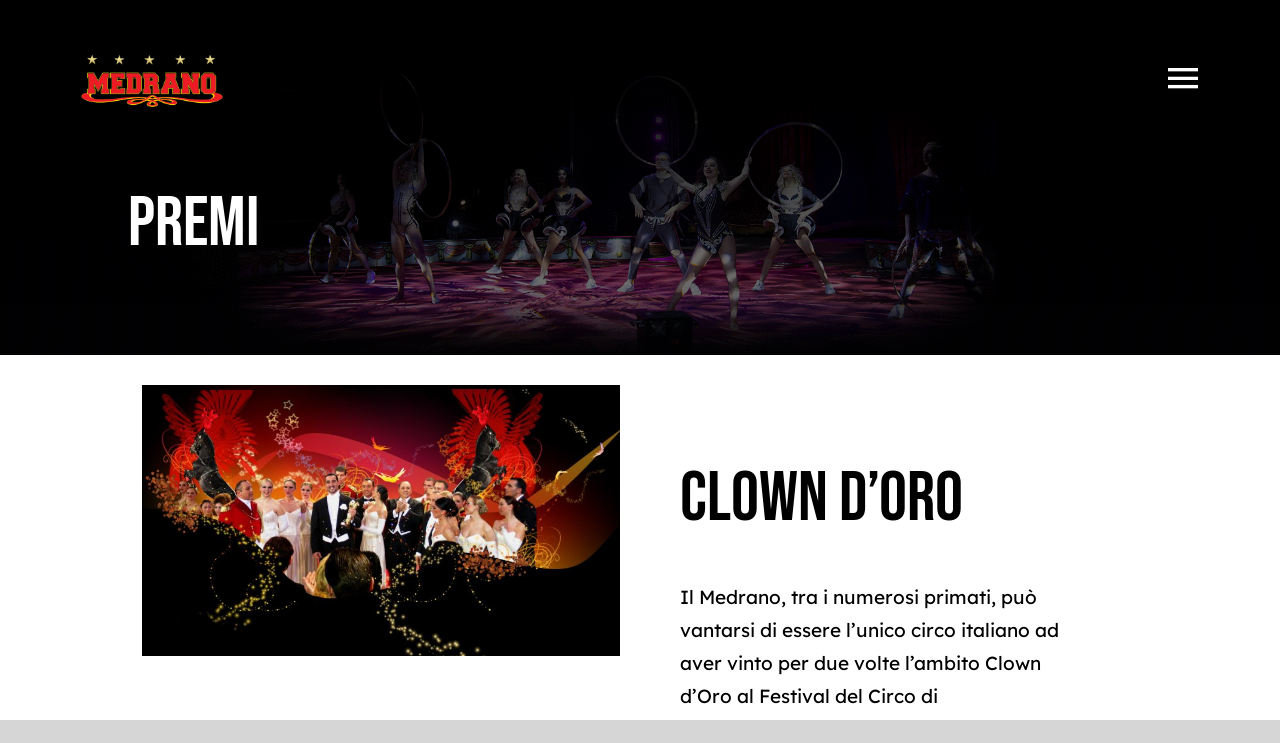

--- FILE ---
content_type: text/html; charset=UTF-8
request_url: https://medrano.it/montecarlo/
body_size: 20527
content:
<!DOCTYPE html>
<html class="avada-html-layout-wide avada-html-header-position-top avada-is-100-percent-template avada-header-color-not-opaque" lang="it-IT" prefix="og: http://ogp.me/ns# fb: http://ogp.me/ns/fb#">
<head>
<meta http-equiv="X-UA-Compatible" content="IE=edge" />
<meta http-equiv="Content-Type" content="text/html; charset=utf-8"/>
<meta name="viewport" content="width=device-width, initial-scale=1" />
<script type="text/javascript">
window.dataLayer = window.dataLayer || [];
function gtag() {
dataLayer.push(arguments);
}
gtag("consent", "default", {
ad_personalization: "denied",
ad_storage: "denied",
ad_user_data: "denied",
analytics_storage: "denied",
functionality_storage: "denied",
personalization_storage: "denied",
security_storage: "granted",
wait_for_update: 500,
});
gtag("set", "ads_data_redaction", true);
gtag("set", "url_passthrough", true);
</script>
<script type="text/javascript"
id="Cookiebot"
src="https://consent.cookiebot.com/uc.js"
data-implementation="wp"
data-cbid="9b96dfad-527e-46d4-b035-f904012cbd4a"
async	></script>
<meta name='robots' content='index, follow, max-image-preview:large, max-snippet:-1, max-video-preview:-1' />
<style>img:is([sizes="auto" i], [sizes^="auto," i]) { contain-intrinsic-size: 3000px 1500px }</style>
<!-- Google Tag Manager for WordPress by gtm4wp.com -->
<script data-cfasync="false" data-pagespeed-no-defer>
var gtm4wp_datalayer_name = "dataLayer";
var dataLayer = dataLayer || [];
const gtm4wp_use_sku_instead = 1;
const gtm4wp_currency = 'EUR';
const gtm4wp_product_per_impression = 10;
const gtm4wp_clear_ecommerce = false;
</script>
<!-- End Google Tag Manager for WordPress by gtm4wp.com -->
<!-- This site is optimized with the Yoast SEO plugin v24.7 - https://yoast.com/wordpress/plugins/seo/ -->
<title>Circo Medrano Premi -</title>
<meta name="description" content="Circo Medrano, biglietteria e sito ufficiale. Acquista ora i tuoi biglietti." />
<link rel="canonical" href="https://medrano.it/montecarlo/" />
<meta property="og:locale" content="it_IT" />
<meta property="og:type" content="article" />
<meta property="og:title" content="Circo Medrano Premi -" />
<meta property="og:description" content="Circo Medrano, biglietteria e sito ufficiale. Acquista ora i tuoi biglietti." />
<meta property="og:url" content="https://medrano.it/montecarlo/" />
<meta property="og:site_name" content="Circo Medrano" />
<meta property="article:publisher" content="https://www.facebook.com/medrano.ufficiale" />
<meta property="article:modified_time" content="2023-11-06T13:05:40+00:00" />
<meta property="og:image" content="https://medrano.it/wp-content/uploads/2023/11/medrano_banner_10.png" />
<meta property="og:image:width" content="1980" />
<meta property="og:image:height" content="600" />
<meta property="og:image:type" content="image/png" />
<meta name="twitter:card" content="summary_large_image" />
<meta name="twitter:label1" content="Tempo di lettura stimato" />
<meta name="twitter:data1" content="13 minuti" />
<script type="application/ld+json" class="yoast-schema-graph">{"@context":"https://schema.org","@graph":[{"@type":"WebPage","@id":"https://medrano.it/montecarlo/","url":"https://medrano.it/montecarlo/","name":"Circo Medrano Premi -","isPartOf":{"@id":"https://medrano.it/#website"},"primaryImageOfPage":{"@id":"https://medrano.it/montecarlo/#primaryimage"},"image":{"@id":"https://medrano.it/montecarlo/#primaryimage"},"thumbnailUrl":"https://medrano.it/wp-content/uploads/2023/11/medrano_banner_10.png","datePublished":"2023-11-02T09:49:47+00:00","dateModified":"2023-11-06T13:05:40+00:00","description":"Circo Medrano, biglietteria e sito ufficiale. Acquista ora i tuoi biglietti.","breadcrumb":{"@id":"https://medrano.it/montecarlo/#breadcrumb"},"inLanguage":"it-IT","potentialAction":[{"@type":"ReadAction","target":["https://medrano.it/montecarlo/"]}]},{"@type":"ImageObject","inLanguage":"it-IT","@id":"https://medrano.it/montecarlo/#primaryimage","url":"https://medrano.it/wp-content/uploads/2023/11/medrano_banner_10.png","contentUrl":"https://medrano.it/wp-content/uploads/2023/11/medrano_banner_10.png","width":1980,"height":600},{"@type":"BreadcrumbList","@id":"https://medrano.it/montecarlo/#breadcrumb","itemListElement":[{"@type":"ListItem","position":1,"name":"Home","item":"https://medrano.it/"},{"@type":"ListItem","position":2,"name":"Premi"}]},{"@type":"WebSite","@id":"https://medrano.it/#website","url":"https://medrano.it/","name":"Circo Medrano","description":"Circo Medrano, biglietteria e sito ufficiale. Acquista ora i tuoi biglietti.","publisher":{"@id":"https://medrano.it/#organization"},"alternateName":"Sito ufficiale e Biglietteria del Circo Medrano.","potentialAction":[{"@type":"SearchAction","target":{"@type":"EntryPoint","urlTemplate":"https://medrano.it/?s={search_term_string}"},"query-input":{"@type":"PropertyValueSpecification","valueRequired":true,"valueName":"search_term_string"}}],"inLanguage":"it-IT"},{"@type":"Organization","@id":"https://medrano.it/#organization","name":"Circo Medrano","alternateName":"Circo Medrano, biglietteria e sito ufficiale. Acquista ora i tuoi biglietti.","url":"https://medrano.it/","logo":{"@type":"ImageObject","inLanguage":"it-IT","@id":"https://medrano.it/#/schema/logo/image/","url":"https://medrano.it/wp-content/uploads/2023/11/cropped-medrano_favicon_23.png","contentUrl":"https://medrano.it/wp-content/uploads/2023/11/cropped-medrano_favicon_23.png","width":512,"height":512,"caption":"Circo Medrano"},"image":{"@id":"https://medrano.it/#/schema/logo/image/"},"sameAs":["https://www.facebook.com/medrano.ufficiale","https://www.instagram.com/medrano_ufficiale/"]}]}</script>
<!-- / Yoast SEO plugin. -->
<link rel='dns-prefetch' href='//cdnjs.cloudflare.com' />
<link rel='dns-prefetch' href='//cdn.jsdelivr.net' />
<link rel="alternate" type="application/rss+xml" title="Circo Medrano &raquo; Feed" href="https://medrano.it/feed/" />
<link rel="alternate" type="application/rss+xml" title="Circo Medrano &raquo; Feed dei commenti" href="https://medrano.it/comments/feed/" />
<link rel="shortcut icon" href="https://medrano.it/wp-content/uploads/2022/09/logo-medrano-new.png" type="image/x-icon" />
<script type="text/javascript">
let mp_ajax_url = "https://medrano.it/wp-admin/admin-ajax.php";
let mp_currency_symbol = "&euro;";
let mp_currency_position = "right_space";
let mp_currency_decimal = ",";
let mp_currency_thousands_separator = ".";
let mp_num_of_decimal = "2";
let mp_empty_image_url = "https://medrano.it/wp-content/plugins/mage-eventpress/assets/helper/images/no_image.png";
let mp_date_format = "'D d M , yy'";
</script>
<style>
</style>
<script type="text/javascript">
// WooCommerce Event Manager Ajax URL
var ajaxurl = "https://medrano.it/wp-admin/admin-ajax.php";
</script>
<meta property="og:title" content="Premi"/>
<meta property="og:type" content="article"/>
<meta property="og:url" content="https://medrano.it/montecarlo/"/>
<meta property="og:site_name" content="Circo Medrano"/>
<meta property="og:description" content="Clown D’Oro Il Medrano, tra i numerosi primati, può vantarsi di essere l’unico circo italiano ad aver vinto per due volte l’ambito Clown d’Oro al Festival del Circo di Montecarlo ossia l’equivalente del premio Oscar per il mondo della cinematografia.    
Festival del Circo di Montecarlo: 1987 Del resto i Casartelli hanno preso parte al Festival"/>
<meta property="og:image" content="https://medrano.it/wp-content/uploads/2023/11/medrano_banner_10.png"/>
<!-- <link rel='stylesheet' id='admin-styles2-css' href='https://medrano.it/wp-content/themes/Avada-Child-Theme/web-app-admin.css?v=1&#038;ver=6.7.2' type='text/css' media='all' /> -->
<!-- <link rel='stylesheet' id='mep-event-form-builder-style-front-css' href='https://medrano.it/wp-content/plugins/woocommerce-event-manager-addon-form-builder/css/front-mep-form-builder.css?ver=6.7.2' type='text/css' media='all' /> -->
<link rel="stylesheet" type="text/css" href="//medrano.it/wp-content/cache/wpfc-minified/7w91g2av/3u9s8.css" media="all"/>
<style id='woocommerce-inline-inline-css' type='text/css'>
.woocommerce form .form-row .required { visibility: visible; }
</style>
<!-- <link rel='stylesheet' id='child-style-css' href='https://medrano.it/wp-content/themes/Avada-Child-Theme/style.css?ver=6.7.2' type='text/css' media='all' /> -->
<!-- <link rel='stylesheet' id='mp_jquery_ui-css' href='https://medrano.it/wp-content/plugins/mage-eventpress/assets/helper/jquery-ui.min.css?ver=1.13.2' type='text/css' media='all' /> -->
<link rel="stylesheet" type="text/css" href="//medrano.it/wp-content/cache/wpfc-minified/6wazyf8k/e877c.css" media="all"/>
<link rel='stylesheet' id='mp_font_awesome-css' href='//cdn.jsdelivr.net/npm/@fortawesome/fontawesome-free@5.15.4/css/all.min.css?ver=5.15.4' type='text/css' media='all' />
<!-- <link rel='stylesheet' id='mp_flat_icon-css' href='https://medrano.it/wp-content/plugins/mage-eventpress/assets/helper/flaticon/flaticon.css?ver=6.7.2' type='text/css' media='all' /> -->
<!-- <link rel='stylesheet' id='mp_select_2-css' href='https://medrano.it/wp-content/plugins/mage-eventpress/assets/helper/select_2/select2.min.css?ver=4.0.13' type='text/css' media='all' /> -->
<!-- <link rel='stylesheet' id='mp_owl_carousel-css' href='https://medrano.it/wp-content/plugins/mage-eventpress/assets/helper/owl_carousel/owl.carousel.min.css?ver=2.3.4' type='text/css' media='all' /> -->
<!-- <link rel='stylesheet' id='mep-calendar-min-style-css' href='https://medrano.it/wp-content/plugins/mage-eventpress/assets/helper/calender/calendar.min.css?ver=6.7.2' type='text/css' media='all' /> -->
<!-- <link rel='stylesheet' id='filter_pagination-css' href='https://medrano.it/wp-content/plugins/mage-eventpress/assets/frontend/filter_pagination.css?ver=1768955508' type='text/css' media='all' /> -->
<!-- <link rel='stylesheet' id='mpwem_style-css' href='https://medrano.it/wp-content/plugins/mage-eventpress/assets/frontend/mpwem_style.css?ver=1768955508' type='text/css' media='all' /> -->
<!-- <link rel='stylesheet' id='fusion-dynamic-css-css' href='https://medrano.it/wp-content/uploads/fusion-styles/6251d1b1706c4f3b63300e617ebea0cd.min.css?ver=3.11.2' type='text/css' media='all' /> -->
<link rel="stylesheet" type="text/css" href="//medrano.it/wp-content/cache/wpfc-minified/8jnnpibg/3ul89.css" media="all"/>
<script type="text/template" id="tmpl-variation-template">
<div class="woocommerce-variation-description">{{{ data.variation.variation_description }}}</div>
<div class="woocommerce-variation-price">{{{ data.variation.price_html }}}</div>
<div class="woocommerce-variation-availability">{{{ data.variation.availability_html }}}</div>
</script>
<script type="text/template" id="tmpl-unavailable-variation-template">
<p>Sorry, this product is unavailable. Please choose a different combination.</p>
</script>
<script type="text/javascript" id="jquery-core-js-extra">
/* <![CDATA[ */
var mep_ajax = {"mep_ajaxurl":"https:\/\/medrano.it\/wp-admin\/admin-ajax.php"};
/* ]]> */
</script>
<script src='//medrano.it/wp-content/cache/wpfc-minified/lm3yw1n4/e877c.js' type="text/javascript"></script>
<!-- <script type="text/javascript" src="https://medrano.it/wp-includes/js/jquery/jquery.min.js?ver=3.7.1" id="jquery-core-js"></script> -->
<!-- <script type="text/javascript" src="https://medrano.it/wp-content/plugins/woocommerce/assets/js/jquery-blockui/jquery.blockUI.min.js?ver=2.7.0-wc.8.3.3" id="jquery-blockui-js" defer="defer" data-wp-strategy="defer"></script> -->
<script type="text/javascript" id="wc-add-to-cart-js-extra">
/* <![CDATA[ */
var wc_add_to_cart_params = {"ajax_url":"\/wp-admin\/admin-ajax.php","wc_ajax_url":"\/?wc-ajax=%%endpoint%%","i18n_view_cart":"View cart","cart_url":"https:\/\/medrano.it\/checkout\/","is_cart":"","cart_redirect_after_add":"no"};
/* ]]> */
</script>
<script src='//medrano.it/wp-content/cache/wpfc-minified/9k79iex3/e877c.js' type="text/javascript"></script>
<!-- <script type="text/javascript" src="https://medrano.it/wp-content/plugins/woocommerce/assets/js/frontend/add-to-cart.min.js?ver=8.3.3" id="wc-add-to-cart-js" defer="defer" data-wp-strategy="defer"></script> -->
<!-- <script type="text/javascript" src="https://medrano.it/wp-content/plugins/woocommerce/assets/js/js-cookie/js.cookie.min.js?ver=2.1.4-wc.8.3.3" id="js-cookie-js" defer="defer" data-wp-strategy="defer"></script> -->
<script type="text/javascript" id="woocommerce-js-extra">
/* <![CDATA[ */
var woocommerce_params = {"ajax_url":"\/wp-admin\/admin-ajax.php","wc_ajax_url":"\/?wc-ajax=%%endpoint%%"};
/* ]]> */
</script>
<script src='//medrano.it/wp-content/cache/wpfc-minified/knywz6my/e877c.js' type="text/javascript"></script>
<!-- <script type="text/javascript" src="https://medrano.it/wp-content/plugins/woocommerce/assets/js/frontend/woocommerce.min.js?ver=8.3.3" id="woocommerce-js" defer="defer" data-wp-strategy="defer"></script> -->
<!-- <script type="text/javascript" src="https://medrano.it/wp-includes/js/underscore.min.js?ver=1.13.7" id="underscore-js"></script> -->
<script type="text/javascript" id="wp-util-js-extra">
/* <![CDATA[ */
var _wpUtilSettings = {"ajax":{"url":"\/wp-admin\/admin-ajax.php"}};
/* ]]> */
</script>
<script src='//medrano.it/wp-content/cache/wpfc-minified/qkx9nqgd/e877c.js' type="text/javascript"></script>
<!-- <script type="text/javascript" src="https://medrano.it/wp-includes/js/wp-util.min.js?ver=6.7.2" id="wp-util-js"></script> -->
<script type="text/javascript" id="wc-add-to-cart-variation-js-extra">
/* <![CDATA[ */
var wc_add_to_cart_variation_params = {"wc_ajax_url":"\/?wc-ajax=%%endpoint%%","i18n_no_matching_variations_text":"Sorry, no products matched your selection. Please choose a different combination.","i18n_make_a_selection_text":"Please select some product options before adding this product to your cart.","i18n_unavailable_text":"Sorry, this product is unavailable. Please choose a different combination."};
/* ]]> */
</script>
<script src='//medrano.it/wp-content/cache/wpfc-minified/1rnnd3cg/e877c.js' type="text/javascript"></script>
<!-- <script type="text/javascript" src="https://medrano.it/wp-content/plugins/woocommerce/assets/js/frontend/add-to-cart-variation.min.js?ver=8.3.3" id="wc-add-to-cart-variation-js" defer="defer" data-wp-strategy="defer"></script> -->
<!-- <script type="text/javascript" src="https://medrano.it/wp-content/plugins/mage-eventpress/assets/helper/select_2/select2.min.js?ver=4.0.13" id="mp_select_2-js"></script> -->
<!-- <script type="text/javascript" src="https://medrano.it/wp-content/plugins/mage-eventpress/assets/helper/owl_carousel/owl.carousel.min.js?ver=2.3.4" id="mp_owl_carousel-js"></script> -->
<link rel="https://api.w.org/" href="https://medrano.it/wp-json/" /><link rel="alternate" title="JSON" type="application/json" href="https://medrano.it/wp-json/wp/v2/pages/24743" /><link rel="EditURI" type="application/rsd+xml" title="RSD" href="https://medrano.it/xmlrpc.php?rsd" />
<meta name="generator" content="WordPress 6.7.2" />
<meta name="generator" content="WooCommerce 8.3.3" />
<link rel='shortlink' href='https://medrano.it/?p=24743' />
<link rel="alternate" title="oEmbed (JSON)" type="application/json+oembed" href="https://medrano.it/wp-json/oembed/1.0/embed?url=https%3A%2F%2Fmedrano.it%2Fmontecarlo%2F" />
<link rel="alternate" title="oEmbed (XML)" type="text/xml+oembed" href="https://medrano.it/wp-json/oembed/1.0/embed?url=https%3A%2F%2Fmedrano.it%2Fmontecarlo%2F&#038;format=xml" />
<style>
.pagination_area button[class*="defaultButton_xs"],
.list_with_filter_section [class*="defaultButton"],
div.item_hover_effect a{
background-color:#ffbe30;
}
div.item_hover_effect a:hover{
color:#ffbe30;background-color:#fff;border:1px solid #ffbe30;
}
ul.mp_event_more_date_list li:hover{
background-color:#ffbe30;
}
.mep-default-sidrbar-events-schedule ul li i, .mep-ev-start-date, h3.mep_list_date i, .df-ico i, .mep-default-sidrbar-address ul li i, .mep-default-sidrbar-social ul li a, button.mep-cat-control, .pagination-sec a {
background: #ffbe30;
}
.mep-default-sidrbar-meta .fa-list-alt,.mep-list-footer ul li i {
background: transparent;
color: #ffbe30;
}
.mep_more_date_btn{
border: 1px solid #ffbe30;
background: transparent;
color: #ffbe30;
}
.mep-default-sidrbar-meta p a{
color: #ffbe30;
}
.mep_more_date_btn:before{
background: #ffbe30;
border-color: #ffbe30;
}
.mep-default-sidrbar-events-schedule h3 i, .mep_event_list .mep_list_date, .mep-event-theme-1 .mep-social-share li a, .mep-template-2-hamza .mep-social-share li a {
color: #ffbe30;
}
.mep_event_list_item:hover {
border-color: #ffbe30;
}
.mep_event_list_item .mep-list-header:before, .mep_event_grid_item .mep-list-header:before {
border-color: #ffbe30;
}
/*Cart sec Label Style*/
.mep-default-feature-cart-sec h3, .mep-event-theme-1 h3.ex-sec-title, .mep-tem3-mid-sec h3.ex-sec-title, .mep-tem3-title-sec, 
.royal_theme h3.ex-sec-title,
.mep-events-wrapper .royal_theme table.mep_event_add_cart_table,
.vanilla_theme.mep-default-theme div.mep-default-feature-date, 
.vanilla_theme.mep-default-theme div.mep-default-feature-time, 
.vanilla_theme.mep-default-theme div.mep-default-feature-location,
.vanilla_theme h3.ex-sec-title,
.vanilla_theme div.df-dtl h3,
.vanilla_theme div.df-dtl p, .ex-sec-title, .mep_everyday_date_secs{
background: #ffbe30;
color: #ffffff;
}
/*FAQ Sec Style*/
.mep-default-feature-faq-sec h4, .tmep-emplate-3-faq-sec .mep-event-faq-part h4 {
background: #ffbe30;
color: #ffffff;
}
/* h3.ex-sec-title{
background: #ffbe30;
}
.ex-sec-title{
background: #ffbe30;
color: #ffffff;
} */
/*Cart Button Style*/
button.mpwemasp_get_sp,
.mep-default-feature-cart-sec button.single_add_to_cart_button.button.alt.btn-mep-event-cart, .mep-event-theme-1 .btn-mep-event-cart, .mep-template-2-hamza .btn-mep-event-cart, .mep-tem3-mid-sec .btn-mep-event-cart, .button.button-default.woocommerce.button.alt.button.alt.btn-mep-event-cart {
background: #ffbe30;
color: #ffffff !important;
border-color: #ffbe30;
}
/*Calender Button Style*/
.mep-default-sidrbar-calender-btn a, .mep-event-theme-1 .mep-add-calender, .mep-template-2-hamza .mep-add-calender, .mep-tem3-mid-sec .mep-add-calender, #mep_add_calender_button, .royal_theme #mep_add_calender_button, .royal_theme ul#mep_add_calender_links li a {
background: #ffbe30;
color: #ffffff !important;
border-color: #ffbe30;
}
#mep_add_calender_button,
ul#mep_add_calender_links li a{
background: #ffbe30;
}
/**/
.mep_list_event_details p.read-more a{
color: #ffbe30;
}
.royal_theme .mep-royal-header,
.royal_theme .mep-default-feature-content{
background: ;
}
.royal_theme .mep-default-col-1,
.royal_theme .mep-default-col-2{
background-color: ;
}
.royal_theme .df-ico i,
.royal_theme .mep-default-sidrbar-social ul li a,
.royal_theme .mep-default-sidrbar-events-schedule ul li i,
.royal_theme .mep-default-sidrbar-meta .fa-list-alt,
.royal_theme .mep-default-sidrbar-events-schedule h3 i{
background-color: ;
}
.royal_theme .mep-default-title,
.royal_theme div.df-dtl h3,
.royal_theme .mep-default-col-2,
.mep-events-wrapper .royal_theme table td{
border-color: ;
}
.royal_theme .mep-default-title h2, 
.royal_theme .section-heading h2,
.royal_theme div.df-dtl h3,
.royal_theme div.df-dtl p,
.royal_theme .mep-default-sidrbar-map h3, 
.royal_theme .mep-default-sidrbar-events-schedule h3, 
.royal_theme h4.mep-cart-table-title,
.royal_theme table td,
.royal_theme div.mep-default-feature-content p, 
.royal_theme div.mep-default-feature-content ul, 
.royal_theme div.mep-default-feature-content ul li,
.royal_theme .mep-default-sidrbar-meta p, 
.royal_theme .mep-default-sidrbar-meta p a, 
.royal_theme .mep-default-sidrbar-events-schedule h3,
.royal_theme .mep-default-sidrbar-events-schedule,
.royal_theme .mep-default-sidrbar-price-seat h5{
color: ;
}
label.mep_same_attendee {
display: block!important;
}
.mep-user-info-sec h5 label {
display: block!important;
}		
</style>
<style type="text/css">
[type="date"] {
background: #fff url(https://cdn1.iconfinder.com/data/icons/cc_mono_icon_set/blacks/16x16/calendar_2.png) 97% 50% no-repeat;
}
[type="date"]::-webkit-inner-spin-button {
display: none;
}
[type="date"]::-webkit-calendar-picker-indicator {
opacity: 0;
}
</style>
<style>
/* 🎨 Stile form pagina protetta Promo Aziende */
.page-id-28801 .post-password-form {
text-align: center;
max-width: 700px;
margin: 20px auto 60px;
}
.page-id-28801 .post-password-form p {
font-size: 20px;
margin-bottom:20px;
line-height: 1.6;
}
.page-id-28801 .post-password-form input[type="password"] {
border-radius: 8px;
padding: 8px 12px;
font-size: 16px;
border: 1px solid #ccc;
}
.page-id-28801 .post-password-form input[type="submit"] {
margin-left: 10px;
border-radius: 8px;
font-size: 16px;
padding: 8px 20px;
cursor: pointer;
background: linear-gradient(180deg, #98056B, #CC0001);
color: #fff;
border: none;
transition: background 0.2s ease-in-out;
}
.page-id-28801 .post-password-form input[type="submit"]:hover {
background-color: #005f8d;
}
@media (max-width: 768px) {
.page-id-28801 .post-password-form input[type="submit"] {
margin-top: 20px;
margin-left: 0px;
width: auto;
}
.page-id-28801 .post-password-form {
margin: 40px auto 20px;
}
}
</style>
<!-- Google Tag Manager for WordPress by gtm4wp.com -->
<!-- GTM Container placement set to automatic -->
<script data-cfasync="false" data-pagespeed-no-defer>
var dataLayer_content = {"pagePostType":"page","pagePostType2":"single-page","pagePostAuthor":"admin","cartContent":{"totals":{"applied_coupons":[],"discount_total":0,"subtotal":0,"total":0},"items":[]}};
dataLayer.push( dataLayer_content );
</script>
<script data-cfasync="false">
(function(w,d,s,l,i){w[l]=w[l]||[];w[l].push({'gtm.start':
new Date().getTime(),event:'gtm.js'});var f=d.getElementsByTagName(s)[0],
j=d.createElement(s),dl=l!='dataLayer'?'&l='+l:'';j.async=true;j.src=
'//www.googletagmanager.com/gtm.js?id='+i+dl;f.parentNode.insertBefore(j,f);
})(window,document,'script','dataLayer','GTM-PC6BGHJ');
</script>
<!-- End Google Tag Manager for WordPress by gtm4wp.com --><style type="text/css" id="css-fb-visibility">@media screen and (max-width: 640px){.fusion-no-small-visibility{display:none !important;}body .sm-text-align-center{text-align:center !important;}body .sm-text-align-left{text-align:left !important;}body .sm-text-align-right{text-align:right !important;}body .sm-flex-align-center{justify-content:center !important;}body .sm-flex-align-flex-start{justify-content:flex-start !important;}body .sm-flex-align-flex-end{justify-content:flex-end !important;}body .sm-mx-auto{margin-left:auto !important;margin-right:auto !important;}body .sm-ml-auto{margin-left:auto !important;}body .sm-mr-auto{margin-right:auto !important;}body .fusion-absolute-position-small{position:absolute;top:auto;width:100%;}.awb-sticky.awb-sticky-small{ position: sticky; top: var(--awb-sticky-offset,0); }}@media screen and (min-width: 641px) and (max-width: 1024px){.fusion-no-medium-visibility{display:none !important;}body .md-text-align-center{text-align:center !important;}body .md-text-align-left{text-align:left !important;}body .md-text-align-right{text-align:right !important;}body .md-flex-align-center{justify-content:center !important;}body .md-flex-align-flex-start{justify-content:flex-start !important;}body .md-flex-align-flex-end{justify-content:flex-end !important;}body .md-mx-auto{margin-left:auto !important;margin-right:auto !important;}body .md-ml-auto{margin-left:auto !important;}body .md-mr-auto{margin-right:auto !important;}body .fusion-absolute-position-medium{position:absolute;top:auto;width:100%;}.awb-sticky.awb-sticky-medium{ position: sticky; top: var(--awb-sticky-offset,0); }}@media screen and (min-width: 1025px){.fusion-no-large-visibility{display:none !important;}body .lg-text-align-center{text-align:center !important;}body .lg-text-align-left{text-align:left !important;}body .lg-text-align-right{text-align:right !important;}body .lg-flex-align-center{justify-content:center !important;}body .lg-flex-align-flex-start{justify-content:flex-start !important;}body .lg-flex-align-flex-end{justify-content:flex-end !important;}body .lg-mx-auto{margin-left:auto !important;margin-right:auto !important;}body .lg-ml-auto{margin-left:auto !important;}body .lg-mr-auto{margin-right:auto !important;}body .fusion-absolute-position-large{position:absolute;top:auto;width:100%;}.awb-sticky.awb-sticky-large{ position: sticky; top: var(--awb-sticky-offset,0); }}</style>	<noscript><style>.woocommerce-product-gallery{ opacity: 1 !important; }</style></noscript>
<style type="text/css">.recentcomments a{display:inline !important;padding:0 !important;margin:0 !important;}</style><meta name="generator" content="Powered by Slider Revolution 6.6.18 - responsive, Mobile-Friendly Slider Plugin for WordPress with comfortable drag and drop interface." />
<link rel="icon" href="https://medrano.it/wp-content/uploads/2023/11/cropped-medrano_favicon_23-32x32.png" sizes="32x32" />
<link rel="icon" href="https://medrano.it/wp-content/uploads/2023/11/cropped-medrano_favicon_23-192x192.png" sizes="192x192" />
<link rel="apple-touch-icon" href="https://medrano.it/wp-content/uploads/2023/11/cropped-medrano_favicon_23-180x180.png" />
<meta name="msapplication-TileImage" content="https://medrano.it/wp-content/uploads/2023/11/cropped-medrano_favicon_23-270x270.png" />
<script>function setREVStartSize(e){
//window.requestAnimationFrame(function() {
window.RSIW = window.RSIW===undefined ? window.innerWidth : window.RSIW;
window.RSIH = window.RSIH===undefined ? window.innerHeight : window.RSIH;
try {
var pw = document.getElementById(e.c).parentNode.offsetWidth,
newh;
pw = pw===0 || isNaN(pw) || (e.l=="fullwidth" || e.layout=="fullwidth") ? window.RSIW : pw;
e.tabw = e.tabw===undefined ? 0 : parseInt(e.tabw);
e.thumbw = e.thumbw===undefined ? 0 : parseInt(e.thumbw);
e.tabh = e.tabh===undefined ? 0 : parseInt(e.tabh);
e.thumbh = e.thumbh===undefined ? 0 : parseInt(e.thumbh);
e.tabhide = e.tabhide===undefined ? 0 : parseInt(e.tabhide);
e.thumbhide = e.thumbhide===undefined ? 0 : parseInt(e.thumbhide);
e.mh = e.mh===undefined || e.mh=="" || e.mh==="auto" ? 0 : parseInt(e.mh,0);
if(e.layout==="fullscreen" || e.l==="fullscreen")
newh = Math.max(e.mh,window.RSIH);
else{
e.gw = Array.isArray(e.gw) ? e.gw : [e.gw];
for (var i in e.rl) if (e.gw[i]===undefined || e.gw[i]===0) e.gw[i] = e.gw[i-1];
e.gh = e.el===undefined || e.el==="" || (Array.isArray(e.el) && e.el.length==0)? e.gh : e.el;
e.gh = Array.isArray(e.gh) ? e.gh : [e.gh];
for (var i in e.rl) if (e.gh[i]===undefined || e.gh[i]===0) e.gh[i] = e.gh[i-1];
var nl = new Array(e.rl.length),
ix = 0,
sl;
e.tabw = e.tabhide>=pw ? 0 : e.tabw;
e.thumbw = e.thumbhide>=pw ? 0 : e.thumbw;
e.tabh = e.tabhide>=pw ? 0 : e.tabh;
e.thumbh = e.thumbhide>=pw ? 0 : e.thumbh;
for (var i in e.rl) nl[i] = e.rl[i]<window.RSIW ? 0 : e.rl[i];
sl = nl[0];
for (var i in nl) if (sl>nl[i] && nl[i]>0) { sl = nl[i]; ix=i;}
var m = pw>(e.gw[ix]+e.tabw+e.thumbw) ? 1 : (pw-(e.tabw+e.thumbw)) / (e.gw[ix]);
newh =  (e.gh[ix] * m) + (e.tabh + e.thumbh);
}
var el = document.getElementById(e.c);
if (el!==null && el) el.style.height = newh+"px";
el = document.getElementById(e.c+"_wrapper");
if (el!==null && el) {
el.style.height = newh+"px";
el.style.display = "block";
}
} catch(e){
console.log("Failure at Presize of Slider:" + e)
}
//});
};</script>
<style>
:root {
--dContainer_Width: 1320px;
--sidebarLeft: 280px;
--sidebarRight: 300px;
--mainSection: calc(100% - 300px);
--dMPL: 40px;
--dMP: 20px;
--dMP_negetive: -20px;
--dMP_xs: 10px;
--dMP_xs_negative: -10px;
--dBRL: 10px;
--dBR: 5px;
--dShadow: 0 0 2px #665F5F7A;
}
/*****Font size********/
:root {
--fs: 14px;
--fw: normal;
--fs_small: 13px;
--fs_label: 16px;
--fs_h6: 16px;
--fs_h5: 18px;
--fs_h4: 22px;
--fs_h3: 25px;
--fs_h2: 30px;
--fs_h1: 35px;
--fw-thin: 300; /*font weight medium*/
--fw-normal: 500; /*font weight medium*/
--fw-medium: 600; /*font weight medium*/
--fw-bold: bold; /*font weight bold*/
}
/*****Button********/
:root {
--button_bg: #ea8125;
--color_button: #fff;
--button_fs: 16px;
--button_height: 40px;
--button_height_xs: 30px;
--button_width: 120px;
--button_shadows: 0 8px 12px rgb(51 65 80 / 6%), 0 14px 44px rgb(51 65 80 / 11%);
}
/*******Color***********/
:root {
--d_color: #303030;
--color_border: #DDD;
--color_active: #0E6BB7;
--color_section: #FAFCFE;
--color_theme: #2F9DF4;
--color_theme_ee: #2F9DF4ee;
--color_theme_cc: #2F9DF4cc;
--color_theme_aa: #2F9DF4aa;
--color_theme_88: #2F9DF488;
--color_theme_77: #2F9DF477;
--color_theme_alter: #fff;
--color_warning: #E67C30;
--color_black: #000;
--color_success: #006607;
--color_danger: #C00;
--color_required: #C00;
--color_white: #FFFFFF;
--color_light: #F2F2F2;
--color_light_1: #BBB;
--color_light_2: #EAECEE;
--color_info: #666;
--color_yellow: #FEBB02;
--color_blue: #815DF2;
--color_navy_blue: #007CBA;
--color_1: #0C5460;
--color_2: #0CB32612;
--color_3: #FAFCFE;
--color_4: #6148BA;
--color_5: #BCB;
}
@media only screen and (max-width: 1100px) {
:root {
--fs: 14px;
--fs_small: 12px;
--fs_label: 15px;
--fs_h4: 20px;
--fs_h3: 22px;
--fs_h2: 25px;
--fs_h1: 30px;
--dMPL: 32px;
--dMP: 16px;
--dMP_negetive: -16px;
--dMP_xs: 8px;
--dMP_xs_negative: -8px;
}
}
@media only screen and (max-width: 700px) {
:root {
--fs: 12px;
--fs_small: 10px;
--fs_label: 13px;
--fs_h6: 15px;
--fs_h5: 16px;
--fs_h4: 18px;
--fs_h3: 20px;
--fs_h2: 22px;
--fs_h1: 24px;
--dMP: 10px;
--dMP_xs: 5px;
--dMP_xs_negative: -5px;
--button_fs: 14px;
}
}
</style>
<style type="text/css" id="wp-custom-css">
#slider-10-slide-14-layer-1 {
text-shadow: 5px 1px 7px rgba(0,0,0,0.64);
}
.mep-default-theme div.xtra-item-left {
display:none;
}
.page-id-31190 #gform_confirmation_message_2 {
color:#fff;
}
.woocommerce-notice.woocommerce-notice--success.woocommerce-thankyou-order-received {
font-size: 70px;
}
.SingleEventPromo {
line-height: 32px;
}
.promoPerc {
display:contents;}
.post-24251 .SingleEventPromoContainer {
width: 400px;
}
.SingleEventPromoContainer {
padding-right:20px;
}
.mobs {
padding: 40px 80px; 
margin:50px 0 70px;
}
@media screen and (max-width: 720px) {
.mobs {
padding: 40px 20px; 
margin:50px 0 70px;
}
.mob {
padding:0px 20px; 
}
.post-24251  .SingleEventPromoContainer {
width: 150px;
}
}		</style>
<script type="text/javascript">
var doc = document.documentElement;
doc.setAttribute( 'data-useragent', navigator.userAgent );
</script>
<style type="text/css" id="fusion-builder-template-footer-css">.nope {
display:none; }</style>
<meta name="theme-color" content="#000000"></head>
<body class="page-template page-template-100-width page-template-100-width-php page page-id-24743 theme-Avada woocommerce-no-js fusion-image-hovers fusion-pagination-sizing fusion-button_type-flat fusion-button_span-no fusion-button_gradient-linear avada-image-rollover-circle-no avada-image-rollover-yes avada-image-rollover-direction-fade fusion-body ltr no-tablet-sticky-header no-mobile-sticky-header no-mobile-slidingbar no-mobile-totop fusion-disable-outline fusion-sub-menu-fade mobile-logo-pos-left layout-wide-mode avada-has-boxed-modal-shadow- layout-scroll-offset-full avada-has-zero-margin-offset-top fusion-top-header menu-text-align-center fusion-woo-product-design-clean fusion-woo-shop-page-columns-4 fusion-woo-related-columns-3 fusion-woo-archive-page-columns-3 avada-has-woo-gallery-disabled woo-outofstock-badge-top_bar mobile-menu-design-flyout fusion-show-pagination-text fusion-header-layout-v1 avada-responsive avada-footer-fx-none avada-menu-highlight-style-textcolor fusion-search-form-classic fusion-main-menu-search-overlay fusion-avatar-square avada-sticky-shrinkage avada-dropdown-styles avada-blog-layout-large avada-blog-archive-layout-grid avada-header-shadow-no avada-menu-icon-position-left avada-has-mainmenu-dropdown-divider avada-has-header-100-width avada-has-breadcrumb-mobile-hidden avada-has-titlebar-hide avada-has-footer-widget-bg-image avada-has-pagination-width_height avada-flyout-menu-direction-fade avada-ec-views-v1" data-awb-post-id="24743">
<!-- GTM Container placement set to automatic -->
<!-- Google Tag Manager (noscript) -->
<noscript><iframe src="https://www.googletagmanager.com/ns.html?id=GTM-PC6BGHJ" height="0" width="0" style="display:none;visibility:hidden" aria-hidden="true"></iframe></noscript>
<!-- End Google Tag Manager (noscript) -->	<a class="skip-link screen-reader-text" href="#content">Salta al contenuto</a>
<div id="boxed-wrapper">
<div id="wrapper" class="fusion-wrapper">
<div id="home" style="position:relative;top:-1px;"></div>
<div class="fusion-tb-header"><div class="fusion-fullwidth fullwidth-box fusion-builder-row-1 fusion-flex-container hundred-percent-fullwidth non-hundred-percent-height-scrolling fusion-custom-z-index fusion-absolute-container fusion-absolute-position-large" style="--awb-border-radius-top-left:0px;--awb-border-radius-top-right:0px;--awb-border-radius-bottom-right:0px;--awb-border-radius-bottom-left:0px;--awb-z-index:152;--awb-padding-top:40px;--awb-padding-right:6vw;--awb-padding-bottom:40px;--awb-padding-left:6vw;--awb-padding-right-medium:30px;--awb-padding-left-medium:30px;--awb-padding-top-small:30px;--awb-padding-bottom-small:30px;--awb-flex-wrap:wrap;" ><div class="fusion-builder-row fusion-row fusion-flex-align-items-stretch fusion-flex-content-wrap" style="width:104% !important;max-width:104% !important;margin-left: calc(-4% / 2 );margin-right: calc(-4% / 2 );"><div class="fusion-layout-column fusion_builder_column fusion-builder-column-0 fusion_builder_column_1_6 1_6 fusion-flex-column" style="--awb-bg-size:cover;--awb-width-large:16.666666666667%;--awb-margin-top-large:0px;--awb-spacing-right-large:11.52%;--awb-margin-bottom-large:0px;--awb-spacing-left-large:11.52%;--awb-width-medium:50%;--awb-order-medium:0;--awb-spacing-right-medium:3.84%;--awb-spacing-left-medium:3.84%;--awb-width-small:66.666666666667%;--awb-order-small:0;--awb-spacing-right-small:2.88%;--awb-spacing-left-small:2.88%;"><div class="fusion-column-wrapper fusion-column-has-shadow fusion-flex-justify-content-center fusion-content-layout-column"><div class="fusion-image-element " style="--awb-max-width:220px;--awb-caption-title-font-family:var(--h2_typography-font-family);--awb-caption-title-font-weight:var(--h2_typography-font-weight);--awb-caption-title-font-style:var(--h2_typography-font-style);--awb-caption-title-size:var(--h2_typography-font-size);--awb-caption-title-transform:var(--h2_typography-text-transform);--awb-caption-title-line-height:var(--h2_typography-line-height);--awb-caption-title-letter-spacing:var(--h2_typography-letter-spacing);"><span class=" has-fusion-standard-logo fusion-imageframe imageframe-none imageframe-1 hover-type-none"><a class="fusion-no-lightbox" href="https://medrano.it/" target="_self"><img fetchpriority="high" decoding="async" src="https://medrano.it/wp-content/uploads/2022/09/logo-medrano-new.png" srcset="https://medrano.it/wp-content/uploads/2022/09/logo-medrano-new.png 1x, 2x" style="max-height:1772px;height:auto;" width="3543" height="1772" class="img-responsive fusion-standard-logo disable-lazyload" alt="Circo Medrano Logo" /></a></span></div></div></div><div class="fusion-layout-column fusion_builder_column fusion-builder-column-1 fusion_builder_column_5_6 5_6 fusion-flex-column" style="--awb-bg-color-small:var(--awb-color8);--awb-bg-size:cover;--awb-width-large:83.333333333333%;--awb-margin-top-large:0px;--awb-spacing-right-large:2.304%;--awb-margin-bottom-large:0px;--awb-spacing-left-large:2.304%;--awb-width-medium:50%;--awb-order-medium:0;--awb-spacing-right-medium:3.84%;--awb-spacing-left-medium:3.84%;--awb-width-small:33.333333333333%;--awb-order-small:0;--awb-spacing-right-small:5.76%;--awb-spacing-left-small:5.76%;" data-motion-effects="[{&quot;type&quot;:&quot;&quot;,&quot;scroll_type&quot;:&quot;transition&quot;,&quot;scroll_direction&quot;:&quot;up&quot;,&quot;transition_speed&quot;:&quot;1&quot;,&quot;fade_type&quot;:&quot;in&quot;,&quot;scale_type&quot;:&quot;up&quot;,&quot;initial_scale&quot;:&quot;1&quot;,&quot;max_scale&quot;:&quot;1.5&quot;,&quot;min_scale&quot;:&quot;0.5&quot;,&quot;initial_rotate&quot;:&quot;0&quot;,&quot;end_rotate&quot;:&quot;30&quot;,&quot;initial_blur&quot;:&quot;0&quot;,&quot;end_blur&quot;:&quot;3&quot;,&quot;start_element&quot;:&quot;top&quot;,&quot;start_viewport&quot;:&quot;bottom&quot;,&quot;end_element&quot;:&quot;bottom&quot;,&quot;end_viewport&quot;:&quot;top&quot;,&quot;mouse_effect&quot;:&quot;track&quot;,&quot;mouse_effect_direction&quot;:&quot;opposite&quot;,&quot;mouse_effect_speed&quot;:&quot;2&quot;,&quot;infinite_animation&quot;:&quot;float&quot;,&quot;infinite_animation_speed&quot;:&quot;2&quot;}]" data-scroll-devices="small-visibility,medium-visibility,large-visibility"><div class="fusion-column-wrapper fusion-column-has-shadow fusion-flex-justify-content-center fusion-content-layout-column"><nav class="awb-menu awb-menu_row awb-menu_em-hover mobile-mode-collapse-to-button awb-menu_icons-left awb-menu_dc-yes mobile-trigger-fullwidth-off awb-menu_mobile-toggle awb-menu_indent-left mobile-size-full-absolute loading mega-menu-loading awb-menu_desktop awb-menu_dropdown awb-menu_expand-right awb-menu_transition-opacity" style="--awb-font-size:15px;--awb-transition-time:500;--awb-text-transform:var(--awb-typography3-text-transform);--awb-gap:15px;--awb-justify-content:flex-end;--awb-color:#f2f2f2;--awb-letter-spacing:var(--awb-typography3-letter-spacing);--awb-active-color:var(--awb-color1);--awb-submenu-color:var(--awb-color1);--awb-submenu-bg:hsla(var(--awb-color8-h),var(--awb-color8-s),calc( var(--awb-color8-l) + 23% ),var(--awb-color8-a));--awb-submenu-sep-color:rgba(0,0,0,0);--awb-submenu-border-radius-top-left:6px;--awb-submenu-border-radius-top-right:6px;--awb-submenu-border-radius-bottom-right:6px;--awb-submenu-border-radius-bottom-left:6px;--awb-submenu-active-bg:var(--awb-color1);--awb-submenu-active-color:var(--awb-color8);--awb-submenu-font-size:13px;--awb-submenu-text-transform:none;--awb-icons-color:var(--awb-color1);--awb-icons-hover-color:var(--awb-color1);--awb-main-justify-content:flex-start;--awb-mobile-nav-button-align-hor:flex-end;--awb-mobile-bg:var(--awb-color8);--awb-mobile-color:var(--awb-color1);--awb-mobile-nav-items-height:55;--awb-mobile-active-bg:rgba(255,255,255,0);--awb-mobile-active-color:var(--awb-color1);--awb-mobile-trigger-font-size:40px;--awb-trigger-padding-top:0px;--awb-trigger-padding-right:0px;--awb-trigger-padding-bottom:0px;--awb-trigger-padding-left:0px;--awb-mobile-trigger-color:var(--awb-color1);--awb-mobile-trigger-background-color:rgba(255,255,255,0);--awb-mobile-nav-trigger-bottom-margin:50px;--awb-mobile-sep-color:rgba(255,255,255,0);--awb-mobile-justify:flex-start;--awb-mobile-caret-left:auto;--awb-mobile-caret-right:0;--awb-box-shadow:0px 3px 10px 0px hsla(var(--awb-color8-h),var(--awb-color8-s),var(--awb-color8-l),calc( var(--awb-color8-a) - 97% ));;--awb-fusion-font-family-typography:var(--awb-typography3-font-family);--awb-fusion-font-weight-typography:var(--awb-typography3-font-weight);--awb-fusion-font-style-typography:var(--awb-typography3-font-style);--awb-fusion-font-family-submenu-typography:inherit;--awb-fusion-font-style-submenu-typography:normal;--awb-fusion-font-weight-submenu-typography:400;--awb-fusion-font-family-mobile-typography:inherit;--awb-fusion-font-style-mobile-typography:normal;--awb-fusion-font-weight-mobile-typography:400;" aria-label="MainMenu Desktop" data-breakpoint="1337" data-count="0" data-transition-type="fade" data-transition-time="500"><button type="button" class="awb-menu__m-toggle awb-menu__m-toggle_no-text" aria-expanded="false" aria-controls="menu-mainmenu-desktop"><span class="awb-menu__m-toggle-inner"><span class="collapsed-nav-text"><span class="screen-reader-text">Toggle Navigation</span></span><span class="awb-menu__m-collapse-icon awb-menu__m-collapse-icon_no-text"><span class="awb-menu__m-collapse-icon-open awb-menu__m-collapse-icon-open_no-text restaurant-menu"></span><span class="awb-menu__m-collapse-icon-close awb-menu__m-collapse-icon-close_no-text restaurant-close"></span></span></span></button><ul id="menu-mainmenu-desktop" class="fusion-menu awb-menu__main-ul awb-menu__main-ul_row"><li  id="menu-item-24520"  class="menu-item menu-item-type-post_type menu-item-object-page current-menu-ancestor current-menu-parent current_page_parent current_page_ancestor menu-item-has-children menu-item-24520 awb-menu__li awb-menu__main-li awb-menu__main-li_regular"  data-item-id="24520"><span class="awb-menu__main-background-default awb-menu__main-background-default_fade"></span><span class="awb-menu__main-background-active awb-menu__main-background-active_fade"></span><a  href="https://medrano.it/i-casartelli/" class="awb-menu__main-a awb-menu__main-a_regular"><span class="menu-text">I Casartelli</span><span class="awb-menu__open-nav-submenu-hover"></span></a><button type="button" aria-label="Open submenu of I Casartelli" aria-expanded="false" class="awb-menu__open-nav-submenu_mobile awb-menu__open-nav-submenu_main"></button><ul class="awb-menu__sub-ul awb-menu__sub-ul_main"><li  id="menu-item-24751"  class="menu-item menu-item-type-post_type menu-item-object-page current-menu-item page_item page-item-24743 current_page_item menu-item-24751 awb-menu__li awb-menu__sub-li" ><a  href="https://medrano.it/montecarlo/" class="awb-menu__sub-a"><span>Premi</span></a></li></ul></li><li  id="menu-item-25041"  class="menu-item menu-item-type-post_type menu-item-object-page menu-item-25041 awb-menu__li awb-menu__main-li awb-menu__main-li_regular"  data-item-id="25041"><span class="awb-menu__main-background-default awb-menu__main-background-default_fade"></span><span class="awb-menu__main-background-active awb-menu__main-background-active_fade"></span><a  href="https://medrano.it/artisti/" class="awb-menu__main-a awb-menu__main-a_regular"><span class="menu-text">Artisti</span></a></li><li  id="menu-item-24519"  class="menu-item menu-item-type-post_type menu-item-object-page menu-item-24519 awb-menu__li awb-menu__main-li awb-menu__main-li_regular"  data-item-id="24519"><span class="awb-menu__main-background-default awb-menu__main-background-default_fade"></span><span class="awb-menu__main-background-active awb-menu__main-background-active_fade"></span><a  href="https://medrano.it/contatti/" class="awb-menu__main-a awb-menu__main-a_regular"><span class="menu-text">Contatti</span></a></li><li  id="menu-item-24601"  class="menu-item menu-item-type-custom menu-item-object-custom empty-cart fusion-widget-cart fusion-menu-cart avada-main-menu-cart fusion-menu-cart-hide-empty-counter menu-item-24601 awb-menu__li awb-menu__main-li awb-menu__main-li_regular"  data-item-id="24601"><span class="awb-menu__main-background-default awb-menu__main-background-default_fade"></span><span class="awb-menu__main-background-active awb-menu__main-background-active_fade"></span><a href="https://medrano.it/carrello/" class="awb-menu__main-a awb-menu__main-a_regular awb-menu__main-a_icon-only fusion-flex-link"><span class="awb-menu__i awb-menu__i_main"><i class="glyphicon fa-shopping-cart fas" aria-hidden="true"></i></span><span class="menu-text menu-text_no-desktop">Carrello</span><span class="fusion-widget-cart-number" style="" data-digits="1" data-cart-count="0">0</span><span class="awb-menu__open-nav-submenu-hover"></span></a><ul class="awb-menu__sub-ul awb-menu__sub-ul_main sub-menu avada-custom-menu-item-contents fusion-menu-cart-items avada-custom-menu-item-contents-empty"></ul></li></ul></nav></div></div></div></div>
</div>		<div id="sliders-container" class="fusion-slider-visibility">
</div>
<section class="fusion-page-title-bar fusion-tb-page-title-bar"><div class="fusion-fullwidth fullwidth-box fusion-builder-row-2 fusion-flex-container fusion-parallax-none nonhundred-percent-fullwidth non-hundred-percent-height-scrolling" style="--awb-border-radius-top-left:0px;--awb-border-radius-top-right:0px;--awb-border-radius-bottom-right:0px;--awb-border-radius-bottom-left:0px;--awb-background-color:var(--awb-color8);--awb-background-image:linear-gradient(180deg, var(--awb-color8) 15%,hsla(var(--awb-color8-h),var(--awb-color8-s),calc( var(--awb-color8-l) + 1% ),calc( var(--awb-color8-a) - 60% )) 100%),url(https://medrano.it/wp-content/uploads/2023/11/medrano_banner_10.png);;--awb-background-size:cover;--awb-flex-wrap:wrap;" ><div class="fusion-builder-row fusion-row fusion-flex-align-items-flex-start fusion-flex-content-wrap" style="max-width:calc( 1375px + 0px );margin-left: calc(-0px / 2 );margin-right: calc(-0px / 2 );"><div class="fusion-layout-column fusion_builder_column fusion-builder-column-2 fusion_builder_column_1_1 1_1 fusion-flex-column" style="--awb-bg-size:cover;--awb-width-large:100%;--awb-margin-top-large:0px;--awb-spacing-right-large:0px;--awb-margin-bottom-large:0px;--awb-spacing-left-large:0px;--awb-width-medium:100%;--awb-spacing-right-medium:0px;--awb-spacing-left-medium:0px;--awb-width-small:100%;--awb-spacing-right-small:0px;--awb-spacing-left-small:0px;"><div class="fusion-column-wrapper fusion-column-has-shadow fusion-flex-justify-content-flex-start fusion-content-layout-column"><div class="fusion-separator fusion-no-small-visibility fusion-no-medium-visibility fusion-full-width-sep" style="align-self: center;margin-left: auto;margin-right: auto;margin-top:9%;width:100%;"></div><div class="fusion-title title fusion-title-1 fusion-sep-none fusion-title-text fusion-title-size-one" style="--awb-text-color:var(--awb-color1);--awb-margin-bottom:0px;"><h1 class="fusion-title-heading title-heading-left fusion-responsive-typography-calculated" style="margin:0;--fontSize:70;line-height:var(--awb-typography1-line-height);">Premi</h1></div></div></div></div></div>
</section>
<main id="main" class="clearfix width-100">
<div class="fusion-row" style="max-width:100%;">
<section id="content" class="full-width">
<div id="post-24743" class="post-24743 page type-page status-publish has-post-thumbnail hentry">
<span class="entry-title rich-snippet-hidden">Premi</span><span class="vcard rich-snippet-hidden"><span class="fn"><a href="https://medrano.it/author/sviluppo/" title="Articoli scritti da admin" rel="author">admin</a></span></span><span class="updated rich-snippet-hidden">2023-11-06T14:05:40+01:00</span>						<div class="post-content">
<div class="fusion-fullwidth fullwidth-box fusion-builder-row-3 fusion-flex-container has-pattern-background has-mask-background nonhundred-percent-fullwidth non-hundred-percent-height-scrolling" style="--awb-border-radius-top-left:0px;--awb-border-radius-top-right:0px;--awb-border-radius-bottom-right:0px;--awb-border-radius-bottom-left:0px;--awb-padding-top:30px;--awb-padding-bottom:10px;--awb-flex-wrap:wrap;" ><div class="fusion-builder-row fusion-row fusion-flex-align-items-flex-start fusion-flex-content-wrap" style="max-width:1430px;margin-left: calc(-4% / 2 );margin-right: calc(-4% / 2 );"><div class="fusion-layout-column fusion_builder_column fusion-builder-column-3 fusion_builder_column_1_2 1_2 fusion-flex-column" style="--awb-bg-size:cover;--awb-width-large:50%;--awb-margin-top-large:0px;--awb-spacing-right-large:3.84%;--awb-margin-bottom-large:8%;--awb-spacing-left-large:3.84%;--awb-width-medium:100%;--awb-order-medium:0;--awb-spacing-right-medium:1.92%;--awb-spacing-left-medium:1.92%;--awb-width-small:100%;--awb-order-small:0;--awb-spacing-right-small:1.92%;--awb-spacing-left-small:1.92%;" data-motion-effects="[{&quot;type&quot;:&quot;&quot;,&quot;scroll_type&quot;:&quot;transition&quot;,&quot;scroll_direction&quot;:&quot;up&quot;,&quot;transition_speed&quot;:&quot;1&quot;,&quot;fade_type&quot;:&quot;in&quot;,&quot;scale_type&quot;:&quot;up&quot;,&quot;initial_scale&quot;:&quot;1&quot;,&quot;max_scale&quot;:&quot;1.5&quot;,&quot;min_scale&quot;:&quot;0.5&quot;,&quot;initial_rotate&quot;:&quot;0&quot;,&quot;end_rotate&quot;:&quot;30&quot;,&quot;initial_blur&quot;:&quot;0&quot;,&quot;end_blur&quot;:&quot;3&quot;,&quot;start_element&quot;:&quot;top&quot;,&quot;start_viewport&quot;:&quot;bottom&quot;,&quot;end_element&quot;:&quot;bottom&quot;,&quot;end_viewport&quot;:&quot;top&quot;,&quot;mouse_effect&quot;:&quot;track&quot;,&quot;mouse_effect_direction&quot;:&quot;opposite&quot;,&quot;mouse_effect_speed&quot;:&quot;2&quot;,&quot;infinite_animation&quot;:&quot;float&quot;,&quot;infinite_animation_speed&quot;:&quot;2&quot;}]" data-scroll-devices="small-visibility,medium-visibility,large-visibility"><div class="fusion-column-wrapper fusion-column-has-shadow fusion-flex-justify-content-flex-start fusion-content-layout-column"><div class="fusion-image-element " style="--awb-caption-title-font-family:var(--h2_typography-font-family);--awb-caption-title-font-weight:var(--h2_typography-font-weight);--awb-caption-title-font-style:var(--h2_typography-font-style);--awb-caption-title-size:var(--h2_typography-font-size);--awb-caption-title-transform:var(--h2_typography-text-transform);--awb-caption-title-line-height:var(--h2_typography-line-height);--awb-caption-title-letter-spacing:var(--h2_typography-letter-spacing);"><span class=" fusion-imageframe imageframe-none imageframe-2 hover-type-none"><img decoding="async" width="1280" height="723" title="image_page_indimenticabile_01" src="https://medrano.it/wp-content/uploads/2023/11/image_page_indimenticabile_01.jpeg" alt class="img-responsive wp-image-24744" srcset="https://medrano.it/wp-content/uploads/2023/11/image_page_indimenticabile_01-200x113.jpeg 200w, https://medrano.it/wp-content/uploads/2023/11/image_page_indimenticabile_01-400x226.jpeg 400w, https://medrano.it/wp-content/uploads/2023/11/image_page_indimenticabile_01-600x339.jpeg 600w, https://medrano.it/wp-content/uploads/2023/11/image_page_indimenticabile_01-800x452.jpeg 800w, https://medrano.it/wp-content/uploads/2023/11/image_page_indimenticabile_01-1200x678.jpeg 1200w, https://medrano.it/wp-content/uploads/2023/11/image_page_indimenticabile_01.jpeg 1280w" sizes="(max-width: 1024px) 100vw, (max-width: 640px) 100vw, 800px" /></span></div></div></div><div class="fusion-layout-column fusion_builder_column fusion-builder-column-4 fusion_builder_column_1_2 1_2 fusion-flex-column fusion-animated" style="--awb-padding-top:8%;--awb-padding-right:8%;--awb-padding-bottom:8%;--awb-bg-size:cover;--awb-width-large:50%;--awb-margin-top-large:0px;--awb-spacing-right-large:3.84%;--awb-margin-bottom-large:0px;--awb-spacing-left-large:7.68%;--awb-width-medium:100%;--awb-spacing-right-medium:1.92%;--awb-spacing-left-medium:1.92%;--awb-width-small:100%;--awb-spacing-right-small:1.92%;--awb-spacing-left-small:1.92%;" data-animationType="fadeInUp" data-animationDuration="1.0" data-animationOffset="top-into-view"><div class="fusion-column-wrapper fusion-column-has-shadow fusion-flex-justify-content-flex-start fusion-content-layout-column"><div class="fusion-title title fusion-title-2 fusion-sep-none fusion-title-text fusion-title-size-one" style="--awb-margin-top:30px;--awb-margin-bottom:40px;--awb-font-size:70px;"><h1 class="fusion-title-heading title-heading-left fusion-responsive-typography-calculated" style="margin:0;font-size:1em;--fontSize:70;line-height:1.2;">Clown D’Oro</h1></div><div class="fusion-text fusion-text-1"><p>Il Medrano, tra i numerosi primati, può vantarsi di essere l’unico circo italiano ad aver vinto per due volte l’ambito Clown d’Oro al Festival del Circo di Montecarlo ossia l’equivalente del premio Oscar per il mondo della cinematografia.</p>
</div></div></div></div></div><div class="fusion-fullwidth fullwidth-box fusion-builder-row-4 fusion-flex-container has-pattern-background has-mask-background nonhundred-percent-fullwidth non-hundred-percent-height-scrolling" style="--awb-border-radius-top-left:0px;--awb-border-radius-top-right:0px;--awb-border-radius-bottom-right:0px;--awb-border-radius-bottom-left:0px;--awb-padding-top:0px;--awb-padding-bottom:0px;--awb-margin-top:0px;--awb-margin-bottom:0px;--awb-background-color:rgba(19,21,38,0);--awb-flex-wrap:wrap;" ><div class="fusion-builder-row fusion-row fusion-flex-align-items-flex-start fusion-flex-justify-content-center fusion-flex-content-wrap" style="max-width:calc( 1375px + 0px );margin-left: calc(-0px / 2 );margin-right: calc(-0px / 2 );"><div class="fusion-layout-column fusion_builder_column fusion-builder-column-5 fusion_builder_column_4_5 4_5 fusion-flex-column fusion-animated" style="--awb-bg-size:cover;--awb-width-large:80%;--awb-margin-top-large:0px;--awb-spacing-right-large:calc( 0.0625 * calc( 100% - 0px ) );--awb-margin-bottom-large:0px;--awb-spacing-left-large:0px;--awb-width-medium:100%;--awb-order-medium:0;--awb-spacing-right-medium:0px;--awb-spacing-left-medium:0px;--awb-width-small:100%;--awb-order-small:0;--awb-spacing-right-small:0px;--awb-spacing-left-small:0px;" data-animationType="fadeInUp" data-animationDuration="0.5" data-animationOffset="top-into-view" data-motion-effects="[{&quot;type&quot;:&quot;&quot;,&quot;scroll_type&quot;:&quot;transition&quot;,&quot;scroll_direction&quot;:&quot;up&quot;,&quot;transition_speed&quot;:&quot;1&quot;,&quot;fade_type&quot;:&quot;in&quot;,&quot;scale_type&quot;:&quot;up&quot;,&quot;initial_scale&quot;:&quot;1&quot;,&quot;max_scale&quot;:&quot;1.5&quot;,&quot;min_scale&quot;:&quot;0.5&quot;,&quot;initial_rotate&quot;:&quot;0&quot;,&quot;end_rotate&quot;:&quot;30&quot;,&quot;initial_blur&quot;:&quot;0&quot;,&quot;end_blur&quot;:&quot;3&quot;,&quot;start_element&quot;:&quot;top&quot;,&quot;start_viewport&quot;:&quot;bottom&quot;,&quot;end_element&quot;:&quot;bottom&quot;,&quot;end_viewport&quot;:&quot;top&quot;,&quot;mouse_effect&quot;:&quot;track&quot;,&quot;mouse_effect_direction&quot;:&quot;opposite&quot;,&quot;mouse_effect_speed&quot;:&quot;2&quot;,&quot;infinite_animation&quot;:&quot;float&quot;,&quot;infinite_animation_speed&quot;:&quot;2&quot;}]" data-scroll-devices="small-visibility,medium-visibility,large-visibility"><div class="fusion-column-wrapper fusion-column-has-shadow fusion-flex-justify-content-flex-start fusion-content-layout-column"><div class="fusion-title title fusion-title-3 fusion-sep-none fusion-title-center fusion-title-text fusion-title-size-three" style="--awb-margin-top:30px;--awb-margin-bottom:40px;"><h3 class="fusion-title-heading title-heading-center sm-text-align-left fusion-responsive-typography-calculated" style="font-family:var(--awb-typography1-font-family);font-weight:var(--awb-typography1-font-weight);font-style:var(--awb-typography1-font-style);margin:0;letter-spacing:var(--awb-typography1-letter-spacing);text-transform:var(--awb-typography1-text-transform);--fontSize:40;line-height:var(--awb-typography1-line-height);">Festival del Circo di Montecarlo: 1987</h3></div><div class="fusion-text fusion-text-2"><p>Del resto i Casartelli hanno preso parte al Festival più importante del mondo ben quattro volte. La prima fu nel 1987 quando presentarono un numero di nove elefanti ispirato alle vicende di Annibale, preceduto dal pas-de-deux in sella a due elefanti e dal grande quadro di animali esotici presentati da Heros. I Casartelli nel 1987 si portarono a casa una Menzione Speciale per la cura e la perfetta gestione degli animali, consegnata da Sua Altezza Serenissima il Principe Ranieri III.<br />
Nella stessa edizione il Medrano garantì le risate grazie ai clown Pippo e Yoghi anch’essi premiati per il loro contributo al Festival.</p>
</div></div></div></div></div><div class="fusion-fullwidth fullwidth-box fusion-builder-row-5 fusion-flex-container has-pattern-background has-mask-background nonhundred-percent-fullwidth non-hundred-percent-height-scrolling" style="--awb-border-radius-top-left:0px;--awb-border-radius-top-right:0px;--awb-border-radius-bottom-right:0px;--awb-border-radius-bottom-left:0px;--awb-padding-top:20px;--awb-padding-bottom:0px;--awb-margin-top:0px;--awb-margin-bottom:0px;--awb-background-color:rgba(19,21,38,0);--awb-flex-wrap:wrap;" ><div class="fusion-builder-row fusion-row fusion-flex-align-items-flex-start fusion-flex-justify-content-center fusion-flex-content-wrap" style="max-width:calc( 1375px + 0px );margin-left: calc(-0px / 2 );margin-right: calc(-0px / 2 );"><div class="fusion-layout-column fusion_builder_column fusion-builder-column-6 fusion_builder_column_4_5 4_5 fusion-flex-column fusion-animated" style="--awb-bg-size:cover;--awb-width-large:80%;--awb-margin-top-large:0px;--awb-spacing-right-large:calc( 0.0625 * calc( 100% - 0px ) );--awb-margin-bottom-large:0px;--awb-spacing-left-large:0px;--awb-width-medium:100%;--awb-order-medium:0;--awb-spacing-right-medium:0px;--awb-spacing-left-medium:0px;--awb-width-small:100%;--awb-order-small:0;--awb-spacing-right-small:0px;--awb-spacing-left-small:0px;" data-animationType="fadeInUp" data-animationDuration="0.5" data-animationOffset="top-into-view" data-motion-effects="[{&quot;type&quot;:&quot;&quot;,&quot;scroll_type&quot;:&quot;transition&quot;,&quot;scroll_direction&quot;:&quot;up&quot;,&quot;transition_speed&quot;:&quot;1&quot;,&quot;fade_type&quot;:&quot;in&quot;,&quot;scale_type&quot;:&quot;up&quot;,&quot;initial_scale&quot;:&quot;1&quot;,&quot;max_scale&quot;:&quot;1.5&quot;,&quot;min_scale&quot;:&quot;0.5&quot;,&quot;initial_rotate&quot;:&quot;0&quot;,&quot;end_rotate&quot;:&quot;30&quot;,&quot;initial_blur&quot;:&quot;0&quot;,&quot;end_blur&quot;:&quot;3&quot;,&quot;start_element&quot;:&quot;top&quot;,&quot;start_viewport&quot;:&quot;bottom&quot;,&quot;end_element&quot;:&quot;bottom&quot;,&quot;end_viewport&quot;:&quot;top&quot;,&quot;mouse_effect&quot;:&quot;track&quot;,&quot;mouse_effect_direction&quot;:&quot;opposite&quot;,&quot;mouse_effect_speed&quot;:&quot;2&quot;,&quot;infinite_animation&quot;:&quot;float&quot;,&quot;infinite_animation_speed&quot;:&quot;2&quot;}]" data-scroll-devices="small-visibility,medium-visibility,large-visibility"><div class="fusion-column-wrapper fusion-column-has-shadow fusion-flex-justify-content-flex-start fusion-content-layout-column"><div class="fusion-title title fusion-title-4 fusion-sep-none fusion-title-center fusion-title-text fusion-title-size-three" style="--awb-margin-top:30px;--awb-margin-bottom:40px;"><h3 class="fusion-title-heading title-heading-center sm-text-align-left fusion-responsive-typography-calculated" style="font-family:var(--awb-typography1-font-family);font-weight:var(--awb-typography1-font-weight);font-style:var(--awb-typography1-font-style);margin:0;text-transform:var(--awb-typography1-text-transform);--fontSize:40;line-height:var(--awb-typography1-line-height);">Festival del Circo di Montecarlo: 1996</h3></div><div class="fusion-text fusion-text-3"><p class="p1"><span class="s1">Nel 1996 tornarono a Montecarlo in occasione del ventennale del festival. Un’edizione strepitosa arricchita dall’intero parco zoologico del Medrano. In pista si esibì l’intera famiglia nell’indimenticabile quadro equestre “La Fiera del Cavallo” in cui si susseguivano tre diverse specialità: l’alta scuola di equitazione, la cavalleria (presentata da Heros Casartelli) e il jockey a cavallo presentato dalla nuova generazione dei Casartelli Jr. Oltre a questo spettacolare momento Davio Casartelli portò nel Principato i propri elefanti e Braian debuttò con la grande Arca di Noè. Il risultato di questa massiccia presentazione fu un meraviglioso Clown d’Oro, il secondo nella Storia del Circo Italiano.</span></p>
</div></div></div></div></div><div class="fusion-fullwidth fullwidth-box fusion-builder-row-6 fusion-flex-container has-pattern-background has-mask-background nonhundred-percent-fullwidth non-hundred-percent-height-scrolling" style="--awb-border-radius-top-left:0px;--awb-border-radius-top-right:0px;--awb-border-radius-bottom-right:0px;--awb-border-radius-bottom-left:0px;--awb-padding-top:20px;--awb-padding-bottom:70px;--awb-margin-top:0px;--awb-margin-bottom:0px;--awb-background-color:rgba(19,21,38,0);--awb-flex-wrap:wrap;" ><div class="fusion-builder-row fusion-row fusion-flex-align-items-flex-start fusion-flex-justify-content-center fusion-flex-content-wrap" style="max-width:calc( 1375px + 0px );margin-left: calc(-0px / 2 );margin-right: calc(-0px / 2 );"><div class="fusion-layout-column fusion_builder_column fusion-builder-column-7 fusion_builder_column_4_5 4_5 fusion-flex-column fusion-animated" style="--awb-bg-size:cover;--awb-width-large:80%;--awb-margin-top-large:0px;--awb-spacing-right-large:calc( 0.0625 * calc( 100% - 0px ) );--awb-margin-bottom-large:0px;--awb-spacing-left-large:0px;--awb-width-medium:100%;--awb-order-medium:0;--awb-spacing-right-medium:0px;--awb-spacing-left-medium:0px;--awb-width-small:100%;--awb-order-small:0;--awb-spacing-right-small:0px;--awb-spacing-left-small:0px;" data-animationType="fadeInUp" data-animationDuration="0.5" data-animationOffset="top-into-view" data-motion-effects="[{&quot;type&quot;:&quot;&quot;,&quot;scroll_type&quot;:&quot;transition&quot;,&quot;scroll_direction&quot;:&quot;up&quot;,&quot;transition_speed&quot;:&quot;1&quot;,&quot;fade_type&quot;:&quot;in&quot;,&quot;scale_type&quot;:&quot;up&quot;,&quot;initial_scale&quot;:&quot;1&quot;,&quot;max_scale&quot;:&quot;1.5&quot;,&quot;min_scale&quot;:&quot;0.5&quot;,&quot;initial_rotate&quot;:&quot;0&quot;,&quot;end_rotate&quot;:&quot;30&quot;,&quot;initial_blur&quot;:&quot;0&quot;,&quot;end_blur&quot;:&quot;3&quot;,&quot;start_element&quot;:&quot;top&quot;,&quot;start_viewport&quot;:&quot;bottom&quot;,&quot;end_element&quot;:&quot;bottom&quot;,&quot;end_viewport&quot;:&quot;top&quot;,&quot;mouse_effect&quot;:&quot;track&quot;,&quot;mouse_effect_direction&quot;:&quot;opposite&quot;,&quot;mouse_effect_speed&quot;:&quot;2&quot;,&quot;infinite_animation&quot;:&quot;float&quot;,&quot;infinite_animation_speed&quot;:&quot;2&quot;}]" data-scroll-devices="small-visibility,medium-visibility,large-visibility"><div class="fusion-column-wrapper fusion-column-has-shadow fusion-flex-justify-content-flex-start fusion-content-layout-column"><div class="fusion-title title fusion-title-5 fusion-sep-none fusion-title-center fusion-title-text fusion-title-size-three" style="--awb-margin-top:30px;--awb-margin-bottom:40px;"><h3 class="fusion-title-heading title-heading-center sm-text-align-left fusion-responsive-typography-calculated" style="font-family:var(--awb-typography1-font-family);font-weight:var(--awb-typography1-font-weight);font-style:var(--awb-typography1-font-style);margin:0;text-transform:var(--awb-typography1-text-transform);--fontSize:40;line-height:var(--awb-typography1-line-height);">Festival del Circo di Montecarlo: 2007</h3></div><div class="fusion-text fusion-text-4"><p>Nel 2007 il Medrano è tornato al Festival con un seguito di 16 mezzi autosnodati, 54 persone (tra artisti e personale addetto agli animali e alla realizzazione dei numeri) e più di cinquanta animali. Oltre a presentare 4 attrazioni completamente inedite (2 cavallerie in libertà, il passo a due e il ricco quadro esotico ispirato ad Aladino), in quanto ideate, allestite e coreografate appositamente per il Festival di Montecarlo, i Casartelli. Non sono mancate le risate assicurate dalle gag della coppia Gianni e Mr. Lorenz che hanno portato al festival alcune entrate comiche del loro repertorio.</p>
<p>Nel mese di ottobre del 2007 la trapezista Stephanie Hones Casartelli si è fatta lungamente applaudire al Festival del Circo “Città di Latina” dove ha entusiasmato il pubblico con il proprio numero di trapezio oscillante. Un altro riconoscimento importante per la famiglia Casartelli e per il Medrano.</p>
</div></div></div></div></div>
</div>
</div>
</section>
						<div class="fusion-woocommerce-quick-view-overlay"></div>
<div class="fusion-woocommerce-quick-view-container quick-view woocommerce">
<script type="text/javascript">
var quickViewNonce =  'f5f8814494';
</script>
<div class="fusion-wqv-close">
<button type="button"><span class="screen-reader-text">Close product quick view</span>&times;</button>
</div>
<div class="fusion-wqv-loader product">
<h2 class="product_title entry-title">Titolo</h2>
<div class="fusion-price-rating">
<div class="price"></div>
<div class="star-rating"></div>
</div>
<div class="fusion-slider-loading"></div>
</div>
<div class="fusion-wqv-preview-image"></div>
<div class="fusion-wqv-content">
<div class="product">
<div class="woocommerce-product-gallery"></div>
<div class="summary entry-summary scrollable">
<div class="summary-content"></div>
</div>
</div>
</div>
</div>
</div>  <!-- fusion-row -->
</main>  <!-- #main -->
<div class="fusion-tb-footer fusion-footer"><div class="fusion-footer-widget-area fusion-widget-area"><div class="fusion-fullwidth fullwidth-box fusion-builder-row-7 fusion-flex-container has-pattern-background has-mask-background nonhundred-percent-fullwidth non-hundred-percent-height-scrolling" style="--awb-border-radius-top-left:0px;--awb-border-radius-top-right:0px;--awb-border-radius-bottom-right:0px;--awb-border-radius-bottom-left:0px;--awb-padding-top:40px;--awb-padding-bottom:0px;--awb-padding-top-small:50px;--awb-padding-bottom-small:50px;--awb-background-color:var(--awb-color8);--awb-flex-wrap:wrap;" ><div class="fusion-builder-row fusion-row fusion-flex-align-items-stretch fusion-flex-justify-content-center fusion-flex-content-wrap" style="max-width:1430px;margin-left: calc(-4% / 2 );margin-right: calc(-4% / 2 );"><div class="fusion-layout-column fusion_builder_column fusion-builder-column-8 fusion_builder_column_1_4 1_4 fusion-flex-column" style="--awb-bg-size:cover;--awb-width-large:25%;--awb-margin-top-large:0px;--awb-spacing-right-large:7.68%;--awb-margin-bottom-large:8%;--awb-spacing-left-large:7.68%;--awb-width-medium:100%;--awb-order-medium:0;--awb-spacing-right-medium:1.92%;--awb-spacing-left-medium:1.92%;--awb-width-small:100%;--awb-order-small:0;--awb-spacing-right-small:1.92%;--awb-spacing-left-small:1.92%;" data-motion-effects="[{&quot;type&quot;:&quot;&quot;,&quot;scroll_type&quot;:&quot;transition&quot;,&quot;scroll_direction&quot;:&quot;up&quot;,&quot;transition_speed&quot;:&quot;1&quot;,&quot;fade_type&quot;:&quot;in&quot;,&quot;scale_type&quot;:&quot;up&quot;,&quot;initial_scale&quot;:&quot;1&quot;,&quot;max_scale&quot;:&quot;1.5&quot;,&quot;min_scale&quot;:&quot;0.5&quot;,&quot;initial_rotate&quot;:&quot;0&quot;,&quot;end_rotate&quot;:&quot;30&quot;,&quot;initial_blur&quot;:&quot;0&quot;,&quot;end_blur&quot;:&quot;3&quot;,&quot;start_element&quot;:&quot;top&quot;,&quot;start_viewport&quot;:&quot;bottom&quot;,&quot;end_element&quot;:&quot;bottom&quot;,&quot;end_viewport&quot;:&quot;top&quot;,&quot;mouse_effect&quot;:&quot;track&quot;,&quot;mouse_effect_direction&quot;:&quot;opposite&quot;,&quot;mouse_effect_speed&quot;:&quot;2&quot;,&quot;infinite_animation&quot;:&quot;float&quot;,&quot;infinite_animation_speed&quot;:&quot;2&quot;}]" data-scroll-devices="small-visibility,medium-visibility,large-visibility"><div class="fusion-column-wrapper fusion-column-has-shadow fusion-flex-justify-content-flex-start fusion-content-layout-column"><div class="fusion-image-element " style="text-align:left;--awb-margin-bottom:20px;--awb-max-width:230px;--awb-caption-title-font-family:var(--h2_typography-font-family);--awb-caption-title-font-weight:var(--h2_typography-font-weight);--awb-caption-title-font-style:var(--h2_typography-font-style);--awb-caption-title-size:var(--h2_typography-font-size);--awb-caption-title-transform:var(--h2_typography-text-transform);--awb-caption-title-line-height:var(--h2_typography-line-height);--awb-caption-title-letter-spacing:var(--h2_typography-letter-spacing);"><span class=" has-fusion-standard-logo fusion-imageframe imageframe-none imageframe-3 hover-type-none"><img decoding="async" src="https://medrano.it/wp-content/uploads/2022/09/logo-medrano-new.png" srcset="https://medrano.it/wp-content/uploads/2022/09/logo-medrano-new.png 1x, 2x" style="max-height:1772px;height:auto;" width="3543" height="1772" class="img-responsive fusion-standard-logo" alt="Circo Medrano Logo" /></span></div><div class="fusion-social-links fusion-social-links-1" style="--awb-margin-top:0px;--awb-margin-right:0px;--awb-margin-bottom:0px;--awb-margin-left:0px;--awb-box-border-top:0px;--awb-box-border-right:0px;--awb-box-border-bottom:0px;--awb-box-border-left:0px;--awb-icon-colors-hover:rgba(255,255,255,0.8);--awb-box-colors-hover:rgba(0,0,0,0.8);--awb-box-border-color:var(--awb-custom10);--awb-box-border-color-hover:var(--awb-color4);"><div class="fusion-social-networks boxed-icons color-type-custom"><div class="fusion-social-networks-wrapper"><a class="fusion-social-network-icon fusion-tooltip fusion-facebook awb-icon-facebook" style="color:var(--awb-color1);font-size:20px;width:20px;background-color:rgba(255,255,255,0);border-color:rgba(255,255,255,0);border-radius:30px;" title="Facebook" aria-label="facebook" target="_blank" rel="noopener noreferrer" href="https://www.facebook.com/medrano.ufficiale/"></a><a class="fusion-social-network-icon fusion-tooltip fusion-instagram awb-icon-instagram" style="color:var(--awb-color1);font-size:20px;width:20px;background-color:rgba(255,255,255,0);border-color:rgba(255,255,255,0);border-radius:30px;" title="Instagram" aria-label="instagram" target="_blank" rel="noopener noreferrer" href="https://www.instagram.com/medrano_ufficiale/"></a></div></div></div></div></div><div class="fusion-layout-column fusion_builder_column fusion-builder-column-9 fusion_builder_column_1_4 1_4 fusion-flex-column" style="--awb-padding-top:40px;--awb-bg-size:cover;--awb-width-large:25%;--awb-margin-top-large:0px;--awb-spacing-right-large:7.68%;--awb-margin-bottom-large:8%;--awb-spacing-left-large:7.68%;--awb-width-medium:100%;--awb-order-medium:0;--awb-spacing-right-medium:1.92%;--awb-spacing-left-medium:1.92%;--awb-width-small:100%;--awb-order-small:0;--awb-spacing-right-small:1.92%;--awb-spacing-left-small:1.92%;" data-motion-effects="[{&quot;type&quot;:&quot;&quot;,&quot;scroll_type&quot;:&quot;transition&quot;,&quot;scroll_direction&quot;:&quot;up&quot;,&quot;transition_speed&quot;:&quot;1&quot;,&quot;fade_type&quot;:&quot;in&quot;,&quot;scale_type&quot;:&quot;up&quot;,&quot;initial_scale&quot;:&quot;1&quot;,&quot;max_scale&quot;:&quot;1.5&quot;,&quot;min_scale&quot;:&quot;0.5&quot;,&quot;initial_rotate&quot;:&quot;0&quot;,&quot;end_rotate&quot;:&quot;30&quot;,&quot;initial_blur&quot;:&quot;0&quot;,&quot;end_blur&quot;:&quot;3&quot;,&quot;start_element&quot;:&quot;top&quot;,&quot;start_viewport&quot;:&quot;bottom&quot;,&quot;end_element&quot;:&quot;bottom&quot;,&quot;end_viewport&quot;:&quot;top&quot;,&quot;mouse_effect&quot;:&quot;track&quot;,&quot;mouse_effect_direction&quot;:&quot;opposite&quot;,&quot;mouse_effect_speed&quot;:&quot;2&quot;,&quot;infinite_animation&quot;:&quot;float&quot;,&quot;infinite_animation_speed&quot;:&quot;2&quot;}]" data-scroll-devices="small-visibility,medium-visibility,large-visibility"><div class="fusion-column-wrapper fusion-column-has-shadow fusion-flex-justify-content-flex-start fusion-content-layout-column"><div class="fusion-title title fusion-title-6 fusion-sep-none fusion-title-text fusion-title-size-four" style="--awb-text-color:var(--awb-color1);"><h4 class="fusion-title-heading title-heading-left fusion-responsive-typography-calculated" style="margin:0;--fontSize:31;line-height:var(--awb-typography1-line-height);">INFO UTILI</h4></div><nav class="awb-menu awb-menu_column awb-menu_em-hover mobile-mode-collapse-to-button awb-menu_icons-left awb-menu_dc-yes mobile-trigger-fullwidth-off awb-menu_mobile-toggle awb-menu_indent-left mobile-size-full-absolute loading mega-menu-loading awb-menu_desktop awb-menu_dropdown awb-menu_expand-right awb-menu_transition-fade" style="--awb-color:var(--awb-color1);--awb-active-color:var(--awb-color1);--awb-main-justify-content:flex-start;--awb-mobile-justify:flex-start;--awb-mobile-caret-left:auto;--awb-mobile-caret-right:0;--awb-fusion-font-family-typography:inherit;--awb-fusion-font-style-typography:normal;--awb-fusion-font-weight-typography:400;--awb-fusion-font-family-submenu-typography:inherit;--awb-fusion-font-style-submenu-typography:normal;--awb-fusion-font-weight-submenu-typography:400;--awb-fusion-font-family-mobile-typography:inherit;--awb-fusion-font-style-mobile-typography:normal;--awb-fusion-font-weight-mobile-typography:400;" aria-label="INFO FOOTER" data-breakpoint="0" data-count="1" data-transition-type="fade" data-transition-time="300"><ul id="menu-info-footer" class="fusion-menu awb-menu__main-ul awb-menu__main-ul_column"><li  id="menu-item-24690"  class="menu-item menu-item-type-post_type menu-item-object-page menu-item-24690 awb-menu__li awb-menu__main-li awb-menu__main-li_regular"  data-item-id="24690"><span class="awb-menu__main-background-default awb-menu__main-background-default_fade"></span><span class="awb-menu__main-background-active awb-menu__main-background-active_fade"></span><a  href="https://medrano.it/i-casartelli/" class="awb-menu__main-a awb-menu__main-a_regular"><span class="menu-text">I Casartelli</span></a></li><li  id="menu-item-24754"  class="menu-item menu-item-type-post_type menu-item-object-page current-menu-item page_item page-item-24743 current_page_item menu-item-24754 awb-menu__li awb-menu__main-li awb-menu__main-li_regular"  data-item-id="24754"><span class="awb-menu__main-background-default awb-menu__main-background-default_fade"></span><span class="awb-menu__main-background-active awb-menu__main-background-active_fade"></span><a  href="https://medrano.it/montecarlo/" class="awb-menu__main-a awb-menu__main-a_regular"><span class="menu-text">Premi</span></a></li><li  id="menu-item-24851"  class="menu-item menu-item-type-post_type menu-item-object-page menu-item-24851 awb-menu__li awb-menu__main-li awb-menu__main-li_regular"  data-item-id="24851"><span class="awb-menu__main-background-default awb-menu__main-background-default_fade"></span><span class="awb-menu__main-background-active awb-menu__main-background-active_fade"></span><a  href="https://medrano.it/contatti/" class="awb-menu__main-a awb-menu__main-a_regular"><span class="menu-text">Contatti</span></a></li></ul></nav></div></div><div class="fusion-layout-column fusion_builder_column fusion-builder-column-10 fusion_builder_column_1_4 1_4 fusion-flex-column" style="--awb-padding-top:40px;--awb-bg-size:cover;--awb-width-large:25%;--awb-margin-top-large:0px;--awb-spacing-right-large:7.68%;--awb-margin-bottom-large:8%;--awb-spacing-left-large:7.68%;--awb-width-medium:100%;--awb-order-medium:0;--awb-spacing-right-medium:1.92%;--awb-spacing-left-medium:1.92%;--awb-width-small:100%;--awb-order-small:0;--awb-spacing-right-small:1.92%;--awb-spacing-left-small:1.92%;" data-motion-effects="[{&quot;type&quot;:&quot;&quot;,&quot;scroll_type&quot;:&quot;transition&quot;,&quot;scroll_direction&quot;:&quot;up&quot;,&quot;transition_speed&quot;:&quot;1&quot;,&quot;fade_type&quot;:&quot;in&quot;,&quot;scale_type&quot;:&quot;up&quot;,&quot;initial_scale&quot;:&quot;1&quot;,&quot;max_scale&quot;:&quot;1.5&quot;,&quot;min_scale&quot;:&quot;0.5&quot;,&quot;initial_rotate&quot;:&quot;0&quot;,&quot;end_rotate&quot;:&quot;30&quot;,&quot;initial_blur&quot;:&quot;0&quot;,&quot;end_blur&quot;:&quot;3&quot;,&quot;start_element&quot;:&quot;top&quot;,&quot;start_viewport&quot;:&quot;bottom&quot;,&quot;end_element&quot;:&quot;bottom&quot;,&quot;end_viewport&quot;:&quot;top&quot;,&quot;mouse_effect&quot;:&quot;track&quot;,&quot;mouse_effect_direction&quot;:&quot;opposite&quot;,&quot;mouse_effect_speed&quot;:&quot;2&quot;,&quot;infinite_animation&quot;:&quot;float&quot;,&quot;infinite_animation_speed&quot;:&quot;2&quot;}]" data-scroll-devices="small-visibility,medium-visibility,large-visibility"><div class="fusion-column-wrapper fusion-column-has-shadow fusion-flex-justify-content-flex-start fusion-content-layout-column"><div class="fusion-title title fusion-title-7 fusion-sep-none fusion-title-text fusion-title-size-four" style="--awb-text-color:var(--awb-color1);"><h4 class="fusion-title-heading title-heading-left fusion-responsive-typography-calculated" style="margin:0;--fontSize:31;line-height:var(--awb-typography1-line-height);">CONDIZIONI e TRASPARENZA</h4></div><nav class="awb-menu awb-menu_column awb-menu_em-hover mobile-mode-collapse-to-button awb-menu_icons-left awb-menu_dc-yes mobile-trigger-fullwidth-off awb-menu_mobile-toggle awb-menu_indent-left mobile-size-full-absolute loading mega-menu-loading awb-menu_desktop awb-menu_dropdown awb-menu_expand-right awb-menu_transition-fade" style="--awb-color:var(--awb-color1);--awb-active-color:var(--awb-color1);--awb-main-justify-content:flex-start;--awb-mobile-justify:flex-start;--awb-mobile-caret-left:auto;--awb-mobile-caret-right:0;--awb-fusion-font-family-typography:inherit;--awb-fusion-font-style-typography:normal;--awb-fusion-font-weight-typography:400;--awb-fusion-font-family-submenu-typography:inherit;--awb-fusion-font-style-submenu-typography:normal;--awb-fusion-font-weight-submenu-typography:400;--awb-fusion-font-family-mobile-typography:inherit;--awb-fusion-font-style-mobile-typography:normal;--awb-fusion-font-weight-mobile-typography:400;" aria-label="CONDIZIONI e TRASPARENZA" data-breakpoint="0" data-count="2" data-transition-type="fade" data-transition-time="300"><ul id="menu-condizioni-e-trasparenza" class="fusion-menu awb-menu__main-ul awb-menu__main-ul_column"><li  id="menu-item-24584"  class="menu-item menu-item-type-post_type menu-item-object-page menu-item-24584 awb-menu__li awb-menu__main-li awb-menu__main-li_regular"  data-item-id="24584"><span class="awb-menu__main-background-default awb-menu__main-background-default_fade"></span><span class="awb-menu__main-background-active awb-menu__main-background-active_fade"></span><a  href="https://medrano.it/privacy-policy/" class="awb-menu__main-a awb-menu__main-a_regular"><span class="menu-text">Privacy Policy</span></a></li><li  id="menu-item-24583"  class="menu-item menu-item-type-post_type menu-item-object-page menu-item-24583 awb-menu__li awb-menu__main-li awb-menu__main-li_regular"  data-item-id="24583"><span class="awb-menu__main-background-default awb-menu__main-background-default_fade"></span><span class="awb-menu__main-background-active awb-menu__main-background-active_fade"></span><a  href="https://medrano.it/cookie-policy/" class="awb-menu__main-a awb-menu__main-a_regular"><span class="menu-text">Cookie Policy</span></a></li><li  id="menu-item-24582"  class="menu-item menu-item-type-post_type menu-item-object-page menu-item-24582 awb-menu__li awb-menu__main-li awb-menu__main-li_regular"  data-item-id="24582"><span class="awb-menu__main-background-default awb-menu__main-background-default_fade"></span><span class="awb-menu__main-background-active awb-menu__main-background-active_fade"></span><a  href="https://medrano.it/condizioni-generali-di-vendita/" class="awb-menu__main-a awb-menu__main-a_regular"><span class="menu-text">Condizioni di vendita</span></a></li><li  id="menu-item-24581"  class="menu-item menu-item-type-post_type menu-item-object-page menu-item-24581 awb-menu__li awb-menu__main-li awb-menu__main-li_regular"  data-item-id="24581"><span class="awb-menu__main-background-default awb-menu__main-background-default_fade"></span><span class="awb-menu__main-background-active awb-menu__main-background-active_fade"></span><a  href="https://medrano.it/trasparenza/" class="awb-menu__main-a awb-menu__main-a_regular"><span class="menu-text">Trasparenza</span></a></li></ul></nav></div></div><div class="fusion-layout-column fusion_builder_column fusion-builder-column-11 fusion_builder_column_1_4 1_4 fusion-flex-column" style="--awb-padding-top:40px;--awb-bg-size:cover;--awb-width-large:25%;--awb-margin-top-large:0px;--awb-spacing-right-large:7.68%;--awb-margin-bottom-large:8%;--awb-spacing-left-large:7.68%;--awb-width-medium:100%;--awb-order-medium:0;--awb-spacing-right-medium:1.92%;--awb-spacing-left-medium:1.92%;--awb-width-small:100%;--awb-order-small:0;--awb-spacing-right-small:1.92%;--awb-spacing-left-small:1.92%;" data-motion-effects="[{&quot;type&quot;:&quot;&quot;,&quot;scroll_type&quot;:&quot;transition&quot;,&quot;scroll_direction&quot;:&quot;up&quot;,&quot;transition_speed&quot;:&quot;1&quot;,&quot;fade_type&quot;:&quot;in&quot;,&quot;scale_type&quot;:&quot;up&quot;,&quot;initial_scale&quot;:&quot;1&quot;,&quot;max_scale&quot;:&quot;1.5&quot;,&quot;min_scale&quot;:&quot;0.5&quot;,&quot;initial_rotate&quot;:&quot;0&quot;,&quot;end_rotate&quot;:&quot;30&quot;,&quot;initial_blur&quot;:&quot;0&quot;,&quot;end_blur&quot;:&quot;3&quot;,&quot;start_element&quot;:&quot;top&quot;,&quot;start_viewport&quot;:&quot;bottom&quot;,&quot;end_element&quot;:&quot;bottom&quot;,&quot;end_viewport&quot;:&quot;top&quot;,&quot;mouse_effect&quot;:&quot;track&quot;,&quot;mouse_effect_direction&quot;:&quot;opposite&quot;,&quot;mouse_effect_speed&quot;:&quot;2&quot;,&quot;infinite_animation&quot;:&quot;float&quot;,&quot;infinite_animation_speed&quot;:&quot;2&quot;}]" data-scroll-devices="small-visibility,medium-visibility,large-visibility"><div class="fusion-column-wrapper fusion-column-has-shadow fusion-flex-justify-content-flex-start fusion-content-layout-column"><div class="fusion-title title fusion-title-8 fusion-sep-none fusion-title-text fusion-title-size-four" style="--awb-text-color:var(--awb-color1);"><h4 class="fusion-title-heading title-heading-left fusion-responsive-typography-calculated" style="margin:0;--fontSize:31;line-height:var(--awb-typography1-line-height);">PAGAMENTI SUPPORTATI</h4></div><div class="fusion-image-element " style="--awb-margin-top:0px;--awb-margin-right:0px;--awb-margin-bottom:0px;--awb-margin-left:0px;--awb-caption-title-font-family:var(--h2_typography-font-family);--awb-caption-title-font-weight:var(--h2_typography-font-weight);--awb-caption-title-font-style:var(--h2_typography-font-style);--awb-caption-title-size:var(--h2_typography-font-size);--awb-caption-title-transform:var(--h2_typography-text-transform);--awb-caption-title-line-height:var(--h2_typography-line-height);--awb-caption-title-letter-spacing:var(--h2_typography-letter-spacing);"><span class=" fusion-imageframe imageframe-none imageframe-4 hover-type-none"><img decoding="async" width="200" height="35" title="Metodi-di-pagamento-1-200x35" src="https://medrano.it/wp-content/uploads/2023/10/Metodi-di-pagamento-1-200x35-1.png" alt class="img-responsive wp-image-24701"/></span></div><div class="fusion-separator fusion-full-width-sep" style="align-self: center;margin-left: auto;margin-right: auto;flex-grow:1;width:100%;"></div><div ><a class="fusion-button button-flat fusion-button-default-size button-custom fusion-button-default button-1 fusion-button-default-span nope" style="--button_accent_color:var(--awb-color1);--button_accent_hover_color:var(--awb-color8);--button_border_hover_color:var(--awb-color8);--button_gradient_top_color:hsla(var(--awb-color1-h),var(--awb-color1-s),var(--awb-color1-l),calc(var(--awb-color1-a) - 100%));--button_gradient_bottom_color:hsla(var(--awb-color1-h),var(--awb-color1-s),var(--awb-color1-l),calc(var(--awb-color1-a) - 100%));--button_gradient_top_color_hover:var(--awb-color1);--button_gradient_bottom_color_hover:var(--awb-color1);--button_margin-top:25px;" target="_self" href="https://medrano.it/tournee/"><span class="fusion-button-text">acquista ora</span></a></div></div></div></div></div><div class="fusion-fullwidth fullwidth-box fusion-builder-row-8 fusion-flex-container has-pattern-background has-mask-background nonhundred-percent-fullwidth non-hundred-percent-height-scrolling" style="--link_hover_color: var(--awb-color3);--link_color: var(--awb-color1);--awb-border-radius-top-left:0px;--awb-border-radius-top-right:0px;--awb-border-radius-bottom-right:0px;--awb-border-radius-bottom-left:0px;--awb-padding-top:15px;--awb-padding-bottom:15px;--awb-padding-top-small:50px;--awb-background-color:var(--awb-color8);--awb-flex-wrap:wrap;" ><div class="fusion-builder-row fusion-row fusion-flex-align-items-flex-start fusion-flex-content-wrap" style="max-width:1430px;margin-left: calc(-4% / 2 );margin-right: calc(-4% / 2 );"><div class="fusion-layout-column fusion_builder_column fusion-builder-column-12 fusion_builder_column_1_1 1_1 fusion-flex-column" style="--awb-padding-top:50px;--awb-bg-size:cover;--awb-border-color:var(--awb-color2);--awb-border-top:1px;--awb-border-style:solid;--awb-width-large:100%;--awb-margin-top-large:0px;--awb-spacing-right-large:1.92%;--awb-margin-bottom-large:0%;--awb-spacing-left-large:1.92%;--awb-width-medium:100%;--awb-order-medium:0;--awb-spacing-right-medium:1.92%;--awb-spacing-left-medium:1.92%;--awb-width-small:100%;--awb-order-small:0;--awb-spacing-right-small:1.92%;--awb-spacing-left-small:1.92%;" data-motion-effects="[{&quot;type&quot;:&quot;&quot;,&quot;scroll_type&quot;:&quot;transition&quot;,&quot;scroll_direction&quot;:&quot;up&quot;,&quot;transition_speed&quot;:&quot;1&quot;,&quot;fade_type&quot;:&quot;in&quot;,&quot;scale_type&quot;:&quot;up&quot;,&quot;initial_scale&quot;:&quot;1&quot;,&quot;max_scale&quot;:&quot;1.5&quot;,&quot;min_scale&quot;:&quot;0.5&quot;,&quot;initial_rotate&quot;:&quot;0&quot;,&quot;end_rotate&quot;:&quot;30&quot;,&quot;initial_blur&quot;:&quot;0&quot;,&quot;end_blur&quot;:&quot;3&quot;,&quot;start_element&quot;:&quot;top&quot;,&quot;start_viewport&quot;:&quot;bottom&quot;,&quot;end_element&quot;:&quot;bottom&quot;,&quot;end_viewport&quot;:&quot;top&quot;,&quot;mouse_effect&quot;:&quot;track&quot;,&quot;mouse_effect_direction&quot;:&quot;opposite&quot;,&quot;mouse_effect_speed&quot;:&quot;2&quot;,&quot;infinite_animation&quot;:&quot;float&quot;,&quot;infinite_animation_speed&quot;:&quot;2&quot;}]" data-scroll-devices="small-visibility,medium-visibility,large-visibility"><div class="fusion-column-wrapper fusion-column-has-shadow fusion-flex-justify-content-flex-start fusion-content-layout-column"><div class="fusion-text fusion-text-5" style="--awb-content-alignment:center;--awb-font-size:var(--awb-typography5-font-size);--awb-line-height:var(--awb-typography5-line-height);--awb-letter-spacing:var(--awb-typography5-letter-spacing);--awb-text-transform:var(--awb-typography5-text-transform);--awb-text-color:var(--awb-color2);--awb-text-font-family:var(--awb-typography5-font-family);--awb-text-font-weight:var(--awb-typography5-font-weight);--awb-text-font-style:var(--awb-typography5-font-style);"><p>LEONIDA s.r.l. | Via Gerolamo Cardano, 15 &#8211; cap 47924 Rimini (RN) | Registrato presso Ente nazionale Circhi | Capitale sociale versato: € 10.000<br />
Tel.: +39 348 1000 702 | Email: <a href="mailto:infobiglietti.circomedrano@gmail.com">infobiglietti.circomedrano@gmail.com</a> | PEC: <a href="mailto:leonidasrl@pec.it">leonidasrl@pec.it</a> | P.Iva e C.F. 11725151002 | N. REA: RM-1323861 | Powered by <a href="https://www.virtute.it/">Virtute</a></p>
</div></div></div></div></div>
</div></div>
</div> <!-- wrapper -->
</div> <!-- #boxed-wrapper -->
<a class="fusion-one-page-text-link fusion-page-load-link" tabindex="-1" href="#" aria-hidden="true">Page load link</a>
<div class="avada-footer-scripts">
<style>.maps .fusion-imageframe img  {
vertical-align: middle;
box-shadow: none !important;
}
.mapevent .fusion-layout-column {
margin:0 auto;}</style><div id="awb-oc-25254" class="awb-off-canvas-wrap type-popup" style="--awb-horizontal-position:center;--awb-horizontal-position-medium:center;--awb-horizontal-position-small:center;--awb-vertical-position:center;--awb-vertical-position-medium:center;--awb-vertical-position-small:center;--awb-overlay-background-color:rgba(0,0,0,0.8);--awb-width:1100px;--awb-box-shadow:;--awb-background-color:#ffffff;--awb-content-layout:column;--awb-align-content:center;--awb-valign-content:center;--awb-content-wrap:wrap;--awb-close-icon-size:22px;" data-id="25254"><div class="awb-off-canvas" tabindex="-1"><button class="off-canvas-close awb-icon-close close-position-right" aria-label="Close"></button><div class="awb-off-canvas-inner content-layout-column" style=""><div class="off-canvas-content"><div class="fusion-fullwidth fullwidth-box fusion-builder-row-9 fusion-flex-container has-pattern-background has-mask-background mapevent nonhundred-percent-fullwidth non-hundred-percent-height-scrolling" style="--awb-border-radius-top-left:0px;--awb-border-radius-top-right:0px;--awb-border-radius-bottom-right:0px;--awb-border-radius-bottom-left:0px;--awb-padding-top:0px;--awb-padding-right:0px;--awb-padding-bottom:0px;--awb-padding-left:0px;--awb-margin-top:0px;--awb-margin-bottom:0px;--awb-flex-wrap:wrap;" ><div class="fusion-builder-row fusion-row fusion-flex-align-items-center fusion-flex-justify-content-center fusion-flex-content-wrap" style="max-width:1430px;margin-left: calc(-4% / 2 );margin-right: calc(-4% / 2 );"><div class="fusion-layout-column fusion_builder_column fusion-builder-column-13 fusion_builder_column_1_1 1_1 fusion-flex-column fusion-flex-align-self-center" style="--awb-bg-size:cover;--awb-width-large:100%;--awb-margin-top-large:0px;--awb-spacing-right-large:1.92%;--awb-margin-bottom-large:8%;--awb-spacing-left-large:1.92%;--awb-width-medium:100%;--awb-order-medium:0;--awb-spacing-right-medium:1.92%;--awb-spacing-left-medium:1.92%;--awb-width-small:100%;--awb-order-small:0;--awb-spacing-right-small:1.92%;--awb-spacing-left-small:1.92%;" data-motion-effects="[{&quot;type&quot;:&quot;&quot;,&quot;scroll_type&quot;:&quot;transition&quot;,&quot;scroll_direction&quot;:&quot;up&quot;,&quot;transition_speed&quot;:&quot;1&quot;,&quot;fade_type&quot;:&quot;in&quot;,&quot;scale_type&quot;:&quot;up&quot;,&quot;initial_scale&quot;:&quot;1&quot;,&quot;max_scale&quot;:&quot;1.5&quot;,&quot;min_scale&quot;:&quot;0.5&quot;,&quot;initial_rotate&quot;:&quot;0&quot;,&quot;end_rotate&quot;:&quot;30&quot;,&quot;initial_blur&quot;:&quot;0&quot;,&quot;end_blur&quot;:&quot;3&quot;,&quot;start_element&quot;:&quot;top&quot;,&quot;start_viewport&quot;:&quot;bottom&quot;,&quot;end_element&quot;:&quot;bottom&quot;,&quot;end_viewport&quot;:&quot;top&quot;,&quot;mouse_effect&quot;:&quot;track&quot;,&quot;mouse_effect_direction&quot;:&quot;opposite&quot;,&quot;mouse_effect_speed&quot;:&quot;2&quot;,&quot;infinite_animation&quot;:&quot;float&quot;,&quot;infinite_animation_speed&quot;:&quot;2&quot;}]" data-scroll-devices="small-visibility,medium-visibility,large-visibility"><div class="fusion-column-wrapper fusion-column-has-shadow fusion-flex-justify-content-center fusion-content-layout-column"><div class="fusion-image-element " style="--awb-caption-title-font-family:var(--h2_typography-font-family);--awb-caption-title-font-weight:var(--h2_typography-font-weight);--awb-caption-title-font-style:var(--h2_typography-font-style);--awb-caption-title-size:var(--h2_typography-font-size);--awb-caption-title-transform:var(--h2_typography-text-transform);--awb-caption-title-line-height:var(--h2_typography-line-height);--awb-caption-title-letter-spacing:var(--h2_typography-letter-spacing);"><span class=" fusion-imageframe imageframe-none imageframe-5 hover-type-none maps"><img decoding="async" width="1219" height="650" title="mandela-forum-medrano" src="https://medrano.it/wp-content/uploads/2025/03/mandela-forum-medrano-1.jpg" alt class="img-responsive wp-image-28451" srcset="https://medrano.it/wp-content/uploads/2025/03/mandela-forum-medrano-1-200x107.jpg 200w, https://medrano.it/wp-content/uploads/2025/03/mandela-forum-medrano-1-400x213.jpg 400w, https://medrano.it/wp-content/uploads/2025/03/mandela-forum-medrano-1-600x320.jpg 600w, https://medrano.it/wp-content/uploads/2025/03/mandela-forum-medrano-1-800x427.jpg 800w, https://medrano.it/wp-content/uploads/2025/03/mandela-forum-medrano-1-1200x640.jpg 1200w, https://medrano.it/wp-content/uploads/2025/03/mandela-forum-medrano-1.jpg 1219w" sizes="(max-width: 1024px) 100vw, (max-width: 640px) 100vw, 1219px" /></span></div></div></div></div></div>
</div></div></div></div><script>window.off_canvas_25254 = {"type":"popup","width":"1100px","width_medium":"","width_small":"","height":"fit","custom_height":"600px","custom_height_medium":"","custom_height_small":"","horizontal_position":"center","horizontal_position_medium":"center","horizontal_position_small":"center","vertical_position":"center","vertical_position_medium":"center","vertical_position_small":"center","content_layout":"column","align_content":"center","valign_content":"center","content_wrap":"wrap","enter_animation":"","enter_animation_direction":"static","enter_animation_speed":0.5,"exit_animation":"","exit_animation_direction":"static","exit_animation_speed":0.5,"off_canvas_state":"closed","sb_height":"","position":"left","transition":"overlap","css_class":"","css_id":"","sb_enter_animation":"slideShort","sb_enter_animation_speed":0.5,"sb_exit_animation":"slideShort","sb_exit_animation_speed":0.5,"background_color":"#ffffff","background_image":"","background_position":"left top","background_repeat":"repeat","background_size":"auto","background_custom_size":{"width":"","height":""},"background_blend_mode":"none","oc_scrollbar":"default","oc_scrollbar_background":"#f2f3f5","oc_scrollbar_handle_color":"#65bc7b","margin":{"top":"","right":"","bottom":"","left":""},"padding":{"top":"","right":"","bottom":"","left":""},"box_shadow":"no","box_shadow_position":{"vertical":"","horizontal":""},"box_shadow_blur":"0","box_shadow_spread":"0","box_shadow_color":"","border_radius":{"top_left":"","top_right":"","bottom_right":"","bottom_left":""},"border_width":{"top":"","right":"","bottom":"","left":""},"border_color":"","overlay":"yes","overlay_z_index":"","overlay_page_scrollbar":"yes","overlay_background_color":"rgba(0,0,0,0.8)","overlay_background_image":"","overlay_background_position":"left top","overlay_background_repeat":"repeat","overlay_background_size":"auto","overlay_background_custom_size":{"width":"","height":""},"overlay_background_blend_mode":"none","overlay_close_on_click":"yes","close_on_anchor_click":"no","close_on_esc":"yes","auto_close_after_time":"","close_button":"yes","close_button_position":"right","show_close_button_after_time":"","close_button_margin":{"top":"","right":"","bottom":"","left":""},"close_button_color":"","close_button_color_hover":"","close_icon_size":"22","close_button_custom_icon":"","on_page_load":"no","time_on_page":"no","time_on_page_duration":"","on_scroll":"no","scroll_direction":"up","scroll_to":"position","scroll_position":"","scroll_element":"","on_click":"yes","on_click_element":".OpenEventMapTrigger","exit_intent":"no","after_inactivity":"no","inactivity_duration":"","on_add_to_cart":"no","frequency":"forever","frequency_xtimes":"","frequency_xdays":"","after_x_page_views":"no","number_of_page_views":"","after_x_sessions":"no","number_of_sessions":"","when_arriving_from":"","users":"all","users_roles":"","device":"","status_css_animations":"desktop","is_mobile":false,"conditions_enabled":"yes","dynamic_content_preview_type":"default","preview_post":"0","preview_page":"0","preview_mep_events_reg_form":"0","preview_mep_waitlist_email":"0","preview_avada_portfolio":"0","preview_avada_faq":"0","preview_archives":"post","has_js_rules":false};</script>
<script>
window.RS_MODULES = window.RS_MODULES || {};
window.RS_MODULES.modules = window.RS_MODULES.modules || {};
window.RS_MODULES.waiting = window.RS_MODULES.waiting || [];
window.RS_MODULES.defered = true;
window.RS_MODULES.moduleWaiting = window.RS_MODULES.moduleWaiting || {};
window.RS_MODULES.type = 'compiled';
</script>
<script type="text/javascript">
jQuery(document).ready(function($) {
var emailField = $('#billing_email');
var confirmEmailField = $('#billing_email_confirm');
function validateEmails() {
var email = emailField.val().trim();
var confirmEmail = confirmEmailField.val().trim();
confirmEmailField.next('.email-error').remove();
if (email !== confirmEmail) {
confirmEmailField.after('<span class="email-error" style="color: #fff; background:#b9166e; padding:5px; font-size: 0.9em;">Le email non corrispondono.</span>');
return false;
}
return true;
}
confirmEmailField.on('input', validateEmails);
emailField.on('input', validateEmails);
// Impedisce l'acquisto se le email non corrispondono
$('form.checkout').on('submit', function(e) {
if (!validateEmails()) {
e.preventDefault(); // Blocca l'invio del checkout
alert('Le email non corrispondono. Correggile prima di procedere con l\'acquisto.');
}
});
});
</script>
<script type="text/javascript">
document.addEventListener("DOMContentLoaded", function() {
var downloadButton = document.querySelector('.wbtm-button');
if (downloadButton) {
downloadButton.textContent = 'Scarica il Biglietto';
}
});
</script>
<style>
/* Modifica lo stile del pulsante */
.wbtm-button {
background: linear-gradient(180deg, #98056B, #CC0001);
padding: 10px 30px;
font-family: 'Lexend', sans-serif;
font-size: 20px;
display:inline-block;
font-weight: bold;
margin:20px 0 40px;
color: white; /* Colore del testo bianco */
text-decoration: none; /* Rimuove il sottolineato dal link */
border-radius: 5px; /* Aggiungi angoli arrotondati, se desiderato */
}
.wbtm-button:hover {
background: linear-gradient(180deg, #CC0001, #98056B); /* Cambia il gradiente al passaggio del mouse */
opacity: 0.9; /* Aggiunge un effetto di trasparenza al passaggio del mouse */
}
</style>
<script type="text/javascript">var fusionNavIsCollapsed=function(e){var t,n;window.innerWidth<=e.getAttribute("data-breakpoint")?(e.classList.add("collapse-enabled"),e.classList.remove("awb-menu_desktop"),e.classList.contains("expanded")||(e.setAttribute("aria-expanded","false"),window.dispatchEvent(new Event("fusion-mobile-menu-collapsed",{bubbles:!0,cancelable:!0}))),(n=e.querySelectorAll(".menu-item-has-children.expanded")).length&&n.forEach(function(e){e.querySelector(".awb-menu__open-nav-submenu_mobile").setAttribute("aria-expanded","false")})):(null!==e.querySelector(".menu-item-has-children.expanded .awb-menu__open-nav-submenu_click")&&e.querySelector(".menu-item-has-children.expanded .awb-menu__open-nav-submenu_click").click(),e.classList.remove("collapse-enabled"),e.classList.add("awb-menu_desktop"),e.setAttribute("aria-expanded","true"),null!==e.querySelector(".awb-menu__main-ul")&&e.querySelector(".awb-menu__main-ul").removeAttribute("style")),e.classList.add("no-wrapper-transition"),clearTimeout(t),t=setTimeout(()=>{e.classList.remove("no-wrapper-transition")},400),e.classList.remove("loading")},fusionRunNavIsCollapsed=function(){var e,t=document.querySelectorAll(".awb-menu");for(e=0;e<t.length;e++)fusionNavIsCollapsed(t[e])};function avadaGetScrollBarWidth(){var e,t,n,l=document.createElement("p");return l.style.width="100%",l.style.height="200px",(e=document.createElement("div")).style.position="absolute",e.style.top="0px",e.style.left="0px",e.style.visibility="hidden",e.style.width="200px",e.style.height="150px",e.style.overflow="hidden",e.appendChild(l),document.body.appendChild(e),t=l.offsetWidth,e.style.overflow="scroll",t==(n=l.offsetWidth)&&(n=e.clientWidth),document.body.removeChild(e),jQuery("html").hasClass("awb-scroll")&&10<t-n?10:t-n}fusionRunNavIsCollapsed(),window.addEventListener("fusion-resize-horizontal",fusionRunNavIsCollapsed);</script>	<script type="text/javascript">
(function () {
var c = document.body.className;
c = c.replace(/woocommerce-no-js/, 'woocommerce-js');
document.body.className = c;
})();
</script>
<!-- <link rel='stylesheet' id='rs-plugin-settings-css' href='https://medrano.it/wp-content/plugins/revslider/public/assets/css/rs6.css?ver=6.6.18' type='text/css' media='all' /> -->
<link rel="stylesheet" type="text/css" href="//medrano.it/wp-content/cache/wpfc-minified/2ymamylt/e877c.css" media="all"/>
<style id='rs-plugin-settings-inline-css' type='text/css'>
#rs-demo-id {}
</style>
<script type="text/javascript" src="https://medrano.it/wp-content/plugins/revslider/public/assets/js/rbtools.min.js?ver=6.6.18" defer async id="tp-tools-js"></script>
<script type="text/javascript" src="https://medrano.it/wp-content/plugins/revslider/public/assets/js/rs6.min.js?ver=6.6.18" defer async id="revmin-js"></script>
<script type="text/javascript" src="https://medrano.it/wp-content/plugins/woocommerce-event-manager-addon-form-builder/js/front-mep-form-builder.js?ver=1768955508" id="mep-event-form-builder-scripts-front-js"></script>
<script type="text/javascript" src="https://medrano.it/wp-content/plugins/woocommerce-event-manager-addon-form-builder/js/same_attendee_script.js?ver=1768955508" id="form_builder_same_attendee-js"></script>
<script type="text/javascript" src="https://medrano.it/wp-content/plugins/woocommerce-event-manager-addon-global-quantity/css/mepgq_script.js?ver=1768955508" id="mep-gq-frontend_script-js"></script>
<script type="text/javascript" src="https://medrano.it/wp-content/plugins/duracelltomi-google-tag-manager/dist/js/gtm4wp-ecommerce-generic.js?ver=1.20.3" id="gtm4wp-ecommerce-generic-js"></script>
<script type="text/javascript" src="https://medrano.it/wp-content/plugins/duracelltomi-google-tag-manager/dist/js/gtm4wp-woocommerce.js?ver=1.20.3" id="gtm4wp-woocommerce-js"></script>
<script type="text/javascript" src="https://medrano.it/wp-content/themes/Avada-Child-Theme/js.js?ver=6.7.2" id="script-js"></script>
<script type="text/javascript" src="https://medrano.it/wp-includes/js/jquery/ui/core.min.js?ver=1.13.3" id="jquery-ui-core-js"></script>
<script type="text/javascript" src="https://medrano.it/wp-includes/js/jquery/ui/datepicker.min.js?ver=1.13.3" id="jquery-ui-datepicker-js"></script>
<script type="text/javascript" id="jquery-ui-datepicker-js-after">
/* <![CDATA[ */
jQuery(function(jQuery){jQuery.datepicker.setDefaults({"closeText":"Chiudi","currentText":"Oggi","monthNames":["Gennaio","Febbraio","Marzo","Aprile","Maggio","Giugno","Luglio","Agosto","Settembre","Ottobre","Novembre","Dicembre"],"monthNamesShort":["Gen","Feb","Mar","Apr","Mag","Giu","Lug","Ago","Set","Ott","Nov","Dic"],"nextText":"Prossimo","prevText":"Precedente","dayNames":["domenica","luned\u00ec","marted\u00ec","mercoled\u00ec","gioved\u00ec","venerd\u00ec","sabato"],"dayNamesShort":["Dom","Lun","Mar","Mer","Gio","Ven","Sab"],"dayNamesMin":["D","L","M","M","G","V","S"],"dateFormat":"dd\/mm\/yy","firstDay":1,"isRTL":false});});
/* ]]> */
</script>
<script type="text/javascript" src="https://medrano.it/wp-includes/js/jquery/ui/accordion.min.js?ver=1.13.3" id="jquery-ui-accordion-js"></script>
<script type="text/javascript" src="https://medrano.it/wp-content/plugins/mage-eventpress/assets/helper/timeline/timeline.min.js?ver=1" id="mep-timeline-min-js"></script>
<script type="text/javascript" src="https://cdnjs.cloudflare.com/ajax/libs/moment.js/2.29.4/moment-with-locales.min.js?ver=1" id="mep-moment-js-js"></script>
<script type="text/javascript" src="https://medrano.it/wp-content/plugins/mage-eventpress/assets/helper/calender/calendar.min.js?ver=1" id="mep-calendar-scripts-js"></script>
<script type="text/javascript" src="https://cdnjs.cloudflare.com/ajax/libs/mixitup/3.3.0/mixitup.min.js?ver=3.3.0" id="mep-mixitup-min-js-js"></script>
<script type="text/javascript" src="https://cdnjs.cloudflare.com/ajax/libs/jquery.countdown/2.2.0/jquery.countdown.min.js?ver=1" id="mep-countdown-js-js"></script>
<script type="text/javascript" src="https://medrano.it/wp-content/plugins/mage-eventpress/assets/frontend/filter_pagination.js?ver=1768955508" id="filter_pagination-js"></script>
<script type="text/javascript" src="https://medrano.it/wp-content/plugins/mage-eventpress/assets/frontend/mpwem_script.js?ver=1768955508" id="mpwem_script-js"></script>
<script type="text/javascript" src="https://medrano.it/wp-content/uploads/fusion-scripts/496eb2beac6c9fa2114fc8d0e0cb1009.min.js?ver=3.11.2" id="fusion-scripts-js"></script>
<script type="text/javascript">
jQuery( document ).ready( function() {
var ajaxurl = 'https://medrano.it/wp-admin/admin-ajax.php';
if ( 0 < jQuery( '.fusion-login-nonce' ).length ) {
jQuery.get( ajaxurl, { 'action': 'fusion_login_nonce' }, function( response ) {
jQuery( '.fusion-login-nonce' ).html( response );
});
}
});
</script>
</div>
<section class="to-top-container to-top-right" aria-labelledby="awb-to-top-label">
<a href="#" id="toTop" class="fusion-top-top-link">
<span id="awb-to-top-label" class="screen-reader-text">Torna in cima</span>
</a>
</section>
</body>
</html><!-- WP Fastest Cache file was created in 1.266 seconds, on 21/01/2026 @ 01:31 -->

--- FILE ---
content_type: text/css
request_url: https://medrano.it/wp-content/cache/wpfc-minified/7w91g2av/3u9s8.css
body_size: 1321
content:
#login h1,
#backtoblog,
.privacy-policy-page-link,
.language-switcher  {
display: none;
}
.login form {
border:none !important;
background-color:transparent !important;
}
.login {
background-color:#ffc107 !important;
}.mefs-notification {
background: #ffbe303b;
color: #555 !important;
padding: 10px;
font-size: 13px !important;
color: #0073aa;
font-weight: 700;
opacity: 1;
}
.mep-event-attendee--list {
max-width: 98%;
margin: 20px auto;
padding: 20px;
background: #f7f7f7;
}
.mep-event-attendee--list .mep-event-attendee-list--header {
display: flex;
justify-content: space-between;
align-items: center;
margin-bottom: 20px;
}
.mep-event-attendee--list .mep-event-attendee-list--header #attendee--see-all {
color: #00b9eb;
border: none;
background: transparent;
font-size: .8em;
text-transform: capitalize;
font-weight: 700;
}
.mep-event-attendee--list .mep-event-attendee-list--header #attendee--see-all:hover,
.mep-event-attendee--list .mep-event-attendee-list--header #attendee--see-all:focus {
text-decoration: initial;
border: none;
outline: none;
}
.mep-event-attendee--list .mep-event-attendee-list--header .header-tag {
font-size: 1.5em;
}
.mep-event-attendee--list .mep-event-attendee--inner {
overflow: hidden;
}
.mep-event-attendee--list .mep-event-attendee--inner .mep-event-attendee--item {
float: left;
width: 7%;
margin-right: 3.333%;
min-height: 156px;
text-align: center;
}
.mep-event-attendee--list .mep-event-attendee--inner .mep-event-attendee--item:nth-child(10n) {
margin-right: 0;
}
.mep-event-attendee--list .mep-event-attendee--inner .mep-event-attendee--item img {
width: 100%;
height: auto;
border-radius: 50%;
}
.mep-event-attendee--list .mep-event-attendee--inner .mep-event-attendee--item .attendee_name {
font-size: .8em;
line-height: 1em;
font-weight: 500;
color: #7f82af;
margin-top: 10px;
}
.mfb-form-inner {
display: flex;
flex-wrap: wrap;
justify-content: space-between;
}
.mfb-form-inner .mfb-form-group {
flex-basis: 49%;
margin-bottom: 20px;
}
.mfb-form-inner label {
font-family: Arial, Helvetica, sans-serif;
font-size: 15px;
}
.mfb-form-inner input[type="text"] {
border-radius: 3px;
}
.mfb-form-inner input[type="submit"] {
background: #555;
padding: 15px;
border-radius: 3px;
text-transform: initial;
}
.mfb-form-inner .full-row {
flex-basis: 100%;
}
.mfb-form-inner input,
.mfb-form-inner select {
width: 100%;
border: 1px solid #dcd7ca;
background: transparent;
padding: 1.5rem 1.8rem;
font-size: 14px;
color: #555;
}
.dNone {
display: none!important;
}
.term_condition_area{
background: #f2f2f2;
color: black;
padding: 10px;
}
@media only screen and (max-width: 1199px) {
.mep-event-attendee--list {
padding: 20px;
}
}
@media only screen and (max-width: 425px) {
.mep-event-attendee--list {
padding: 20px;
}
.mep-event-attendee--list .mep-event-attendee--inner .mep-event-attendee--item {
width: 20%;
margin-right: 6.66%;
}
.mep-event-attendee--list .mep-event-attendee--inner .mep-event-attendee--item:nth-child(10n) {
margin-right: 3.33%;
}
.mep-event-attendee--list .mep-event-attendee--inner .mep-event-attendee--item:nth-child(4n) {
margin-right: 0;
}
} .user-info-sec h5{position: relative;}
.user-info-sec h5 label{position: absolute;top: 10px;right: 10px;display: -webkit-flex;display: flex;}
.user-info-sec h5 label input{width: auto;}
.user-info-sec h5 label input:focus{outline: none;}
.user-info-sec h5 label span{margin: 0 0 0 10px;padding: 0;} label.radio_label{margin: 10px 0 !important;}
.customRadioLabel{font-size: var(--font-size-h6);font-weight: var(--fw-medium);}
.customRadioLabel input[type="radio"] ~.formControl,
.customRadioLabel input[type="radio"]{display: none;}
.customRadio {padding: 3px 10px 0 30px;position: relative;cursor: pointer;line-height: 1;min-width: 165px;margin: 0 0 7px 0;}
.customRadio::before {
content: "";position: absolute;
left: 0;top: 0;height: 20px;width: 20px;
background-color: #FFF;
border: 2px rgba(0, 0, 0, 0.5) solid;;
border-radius: 50%;
}
.customRadioLabel input[type="radio"]:checked ~.formControl{display: block;}
.customRadioLabel input[type="radio"]:checked ~ .customRadio::after,
.customRadio.active::after {
content: "";position: absolute;
left: 5px;top: 5px;height: 10px;width: 10px;
background-color: var(--theme-color);
border: 1px solid rgba(0, 0, 0, 0.5);;
border-radius: 50%;
}
.custom_label{min-width: 200px;margin: 0 15px 0 0;}
.customCheckBoxArea{display: -webkit-flex !important;display: flex !important;}
.customCheckBoxArea label{margin: 0 15px 0 0;min-width: 150px;}
.customCheckbox {padding: 3px 0 0 30px;position: relative;width: 100%;-webkit-flex-wrap: wrap;flex-wrap: wrap;}
.customCheckbox::before{
content: "";position: absolute;
left: 0;top: 0;height: 20px;width: 20px;
background-color: #FFF;
border: 2px rgba(0, 0, 0, 0.5) solid;
border-radius: 2px;
}
.customCheckboxLabel{padding: 0 0 10px 0;}
.customCheckboxLabel input:checked~ .customCheckbox::before{border-color: #07c;background: #07c;}
.customCheckboxLabel input:focus ~ .customCheckbox::before {
border-color: #07C;outline: 0;
-webkit-box-shadow: 0 0 0 3px rgba(0, 119, 204, 0.3); box-shadow: 0 0 0 3px rgba(0, 119, 204, 0.3);
}
.customCheckboxLabel input:checked~ .customCheckbox::after{
content: "";position: absolute;
left: 2px;top: 4px;height: 8px;width: 16px;
border: 2px solid #fff;border-top: none;border-right: none;
z-index: 11;background-color: transparent;
-webkit-transform: rotate(-45deg);-moz-transform: rotate(-45deg);-ms-transform: rotate(-45deg);-o-transform: rotate(-45deg);transform: rotate(-45deg);
}
.mpStyle label.term_condition_area,
label.term_condition_area{margin: 0 0 10px 0; display: none;}
label.term_condition_area a{margin: 0 0 0 15px;}
span.custom_input_area{display: -webkit-flex;display: flex;-webkit-flex-wrap: wrap;flex-wrap: wrap;}

--- FILE ---
content_type: text/javascript
request_url: https://medrano.it/wp-content/themes/Avada-Child-Theme/js.js?ver=6.7.2
body_size: 33
content:
(function($) {
$(document).ready(function() {
	console.log('CHECK_1');
	//CONTROLLO IL TIPO DI QUANTITA E SE NON DISPONIBILE NASCONDO LA RIGA
	$( "#mep_event_ticket_type_table .ticket-qty" ).each(function( index ) {
		var testo = $(this).text().trim();
		if(testo == 'Non ci sono posti disponibili'){
			console.log('Empty');
			$(this).parent().hide();
		}		
	});
})
})(jQuery);

--- FILE ---
content_type: application/x-javascript; charset=utf-8
request_url: https://consent.cookiebot.com/9b96dfad-527e-46d4-b035-f904012cbd4a/cc.js?renew=false&referer=medrano.it&dnt=false&init=false
body_size: 203
content:
if(console){var cookiedomainwarning='Error: The domain MEDRANO.IT is not authorized to show the cookie banner for domain group ID 9b96dfad-527e-46d4-b035-f904012cbd4a. Please add it to the domain group in the Cookiebot Manager to authorize the domain.';if(typeof console.warn === 'function'){console.warn(cookiedomainwarning)}else{console.log(cookiedomainwarning)}};